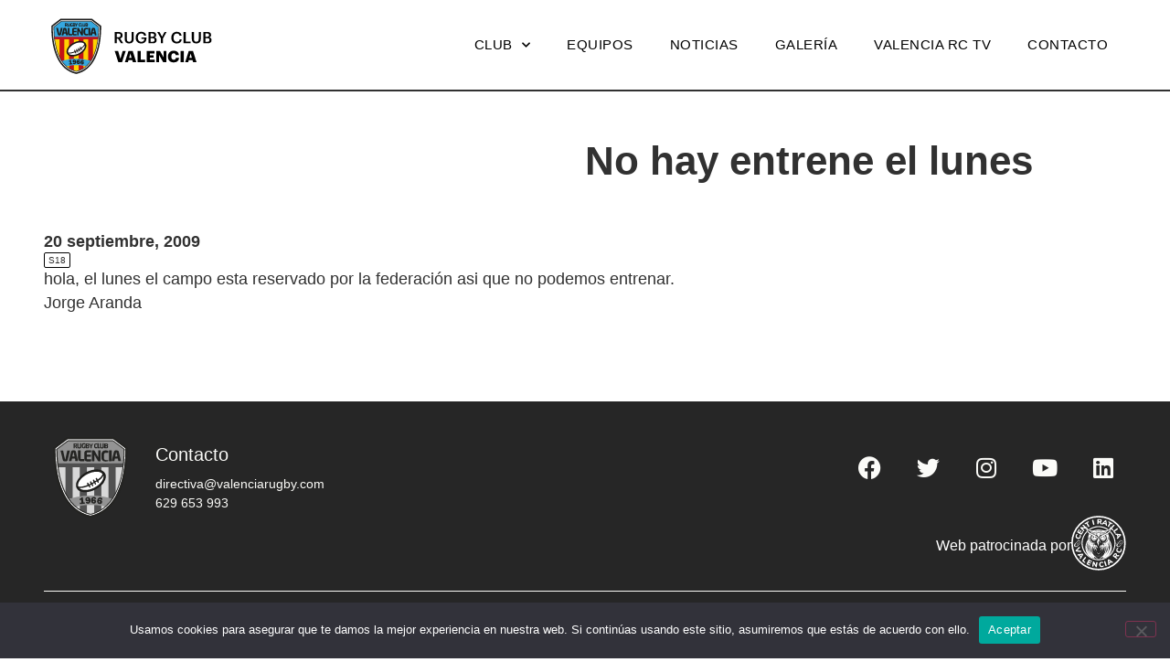

--- FILE ---
content_type: text/html; charset=UTF-8
request_url: https://www.valenciarugby.com/no-hay-entrene-el-lunes/
body_size: 42252
content:
<!doctype html>
<html lang="es">
<head>
	<meta charset="UTF-8">
	<meta name="viewport" content="width=device-width, initial-scale=1">
	<link rel="profile" href="https://gmpg.org/xfn/11">
	<title>No hay entrene el lunes &#8211; Valencia Rugby</title>
<meta name='robots' content='max-image-preview:large' />
<link rel='dns-prefetch' href='//www.valenciarugby.com' />
<link rel="alternate" type="application/rss+xml" title="Valencia Rugby &raquo; Feed" href="https://www.valenciarugby.com/feed/" />
<link rel="alternate" type="application/rss+xml" title="Valencia Rugby &raquo; Feed de los comentarios" href="https://www.valenciarugby.com/comments/feed/" />
<link rel="alternate" type="application/rss+xml" title="Valencia Rugby &raquo; Comentario No hay entrene el lunes del feed" href="https://www.valenciarugby.com/no-hay-entrene-el-lunes/feed/" />
<link rel="alternate" title="oEmbed (JSON)" type="application/json+oembed" href="https://www.valenciarugby.com/wp-json/oembed/1.0/embed?url=https%3A%2F%2Fwww.valenciarugby.com%2Fno-hay-entrene-el-lunes%2F" />
<link rel="alternate" title="oEmbed (XML)" type="text/xml+oembed" href="https://www.valenciarugby.com/wp-json/oembed/1.0/embed?url=https%3A%2F%2Fwww.valenciarugby.com%2Fno-hay-entrene-el-lunes%2F&#038;format=xml" />
<style id='wp-img-auto-sizes-contain-inline-css'>
img:is([sizes=auto i],[sizes^="auto," i]){contain-intrinsic-size:3000px 1500px}
/*# sourceURL=wp-img-auto-sizes-contain-inline-css */
</style>
<style id='wp-emoji-styles-inline-css'>

	img.wp-smiley, img.emoji {
		display: inline !important;
		border: none !important;
		box-shadow: none !important;
		height: 1em !important;
		width: 1em !important;
		margin: 0 0.07em !important;
		vertical-align: -0.1em !important;
		background: none !important;
		padding: 0 !important;
	}
/*# sourceURL=wp-emoji-styles-inline-css */
</style>
<link rel='stylesheet' id='wp-block-library-css' href='https://www.valenciarugby.com/wp-includes/css/dist/block-library/style.min.css?ver=6.9' media='all' />
<style id='global-styles-inline-css'>
:root{--wp--preset--aspect-ratio--square: 1;--wp--preset--aspect-ratio--4-3: 4/3;--wp--preset--aspect-ratio--3-4: 3/4;--wp--preset--aspect-ratio--3-2: 3/2;--wp--preset--aspect-ratio--2-3: 2/3;--wp--preset--aspect-ratio--16-9: 16/9;--wp--preset--aspect-ratio--9-16: 9/16;--wp--preset--color--black: #000000;--wp--preset--color--cyan-bluish-gray: #abb8c3;--wp--preset--color--white: #ffffff;--wp--preset--color--pale-pink: #f78da7;--wp--preset--color--vivid-red: #cf2e2e;--wp--preset--color--luminous-vivid-orange: #ff6900;--wp--preset--color--luminous-vivid-amber: #fcb900;--wp--preset--color--light-green-cyan: #7bdcb5;--wp--preset--color--vivid-green-cyan: #00d084;--wp--preset--color--pale-cyan-blue: #8ed1fc;--wp--preset--color--vivid-cyan-blue: #0693e3;--wp--preset--color--vivid-purple: #9b51e0;--wp--preset--gradient--vivid-cyan-blue-to-vivid-purple: linear-gradient(135deg,rgb(6,147,227) 0%,rgb(155,81,224) 100%);--wp--preset--gradient--light-green-cyan-to-vivid-green-cyan: linear-gradient(135deg,rgb(122,220,180) 0%,rgb(0,208,130) 100%);--wp--preset--gradient--luminous-vivid-amber-to-luminous-vivid-orange: linear-gradient(135deg,rgb(252,185,0) 0%,rgb(255,105,0) 100%);--wp--preset--gradient--luminous-vivid-orange-to-vivid-red: linear-gradient(135deg,rgb(255,105,0) 0%,rgb(207,46,46) 100%);--wp--preset--gradient--very-light-gray-to-cyan-bluish-gray: linear-gradient(135deg,rgb(238,238,238) 0%,rgb(169,184,195) 100%);--wp--preset--gradient--cool-to-warm-spectrum: linear-gradient(135deg,rgb(74,234,220) 0%,rgb(151,120,209) 20%,rgb(207,42,186) 40%,rgb(238,44,130) 60%,rgb(251,105,98) 80%,rgb(254,248,76) 100%);--wp--preset--gradient--blush-light-purple: linear-gradient(135deg,rgb(255,206,236) 0%,rgb(152,150,240) 100%);--wp--preset--gradient--blush-bordeaux: linear-gradient(135deg,rgb(254,205,165) 0%,rgb(254,45,45) 50%,rgb(107,0,62) 100%);--wp--preset--gradient--luminous-dusk: linear-gradient(135deg,rgb(255,203,112) 0%,rgb(199,81,192) 50%,rgb(65,88,208) 100%);--wp--preset--gradient--pale-ocean: linear-gradient(135deg,rgb(255,245,203) 0%,rgb(182,227,212) 50%,rgb(51,167,181) 100%);--wp--preset--gradient--electric-grass: linear-gradient(135deg,rgb(202,248,128) 0%,rgb(113,206,126) 100%);--wp--preset--gradient--midnight: linear-gradient(135deg,rgb(2,3,129) 0%,rgb(40,116,252) 100%);--wp--preset--font-size--small: 13px;--wp--preset--font-size--medium: 20px;--wp--preset--font-size--large: 36px;--wp--preset--font-size--x-large: 42px;--wp--preset--spacing--20: 0.44rem;--wp--preset--spacing--30: 0.67rem;--wp--preset--spacing--40: 1rem;--wp--preset--spacing--50: 1.5rem;--wp--preset--spacing--60: 2.25rem;--wp--preset--spacing--70: 3.38rem;--wp--preset--spacing--80: 5.06rem;--wp--preset--shadow--natural: 6px 6px 9px rgba(0, 0, 0, 0.2);--wp--preset--shadow--deep: 12px 12px 50px rgba(0, 0, 0, 0.4);--wp--preset--shadow--sharp: 6px 6px 0px rgba(0, 0, 0, 0.2);--wp--preset--shadow--outlined: 6px 6px 0px -3px rgb(255, 255, 255), 6px 6px rgb(0, 0, 0);--wp--preset--shadow--crisp: 6px 6px 0px rgb(0, 0, 0);}:root { --wp--style--global--content-size: 800px;--wp--style--global--wide-size: 1200px; }:where(body) { margin: 0; }.wp-site-blocks > .alignleft { float: left; margin-right: 2em; }.wp-site-blocks > .alignright { float: right; margin-left: 2em; }.wp-site-blocks > .aligncenter { justify-content: center; margin-left: auto; margin-right: auto; }:where(.wp-site-blocks) > * { margin-block-start: 24px; margin-block-end: 0; }:where(.wp-site-blocks) > :first-child { margin-block-start: 0; }:where(.wp-site-blocks) > :last-child { margin-block-end: 0; }:root { --wp--style--block-gap: 24px; }:root :where(.is-layout-flow) > :first-child{margin-block-start: 0;}:root :where(.is-layout-flow) > :last-child{margin-block-end: 0;}:root :where(.is-layout-flow) > *{margin-block-start: 24px;margin-block-end: 0;}:root :where(.is-layout-constrained) > :first-child{margin-block-start: 0;}:root :where(.is-layout-constrained) > :last-child{margin-block-end: 0;}:root :where(.is-layout-constrained) > *{margin-block-start: 24px;margin-block-end: 0;}:root :where(.is-layout-flex){gap: 24px;}:root :where(.is-layout-grid){gap: 24px;}.is-layout-flow > .alignleft{float: left;margin-inline-start: 0;margin-inline-end: 2em;}.is-layout-flow > .alignright{float: right;margin-inline-start: 2em;margin-inline-end: 0;}.is-layout-flow > .aligncenter{margin-left: auto !important;margin-right: auto !important;}.is-layout-constrained > .alignleft{float: left;margin-inline-start: 0;margin-inline-end: 2em;}.is-layout-constrained > .alignright{float: right;margin-inline-start: 2em;margin-inline-end: 0;}.is-layout-constrained > .aligncenter{margin-left: auto !important;margin-right: auto !important;}.is-layout-constrained > :where(:not(.alignleft):not(.alignright):not(.alignfull)){max-width: var(--wp--style--global--content-size);margin-left: auto !important;margin-right: auto !important;}.is-layout-constrained > .alignwide{max-width: var(--wp--style--global--wide-size);}body .is-layout-flex{display: flex;}.is-layout-flex{flex-wrap: wrap;align-items: center;}.is-layout-flex > :is(*, div){margin: 0;}body .is-layout-grid{display: grid;}.is-layout-grid > :is(*, div){margin: 0;}body{padding-top: 0px;padding-right: 0px;padding-bottom: 0px;padding-left: 0px;}a:where(:not(.wp-element-button)){text-decoration: underline;}:root :where(.wp-element-button, .wp-block-button__link){background-color: #32373c;border-width: 0;color: #fff;font-family: inherit;font-size: inherit;font-style: inherit;font-weight: inherit;letter-spacing: inherit;line-height: inherit;padding-top: calc(0.667em + 2px);padding-right: calc(1.333em + 2px);padding-bottom: calc(0.667em + 2px);padding-left: calc(1.333em + 2px);text-decoration: none;text-transform: inherit;}.has-black-color{color: var(--wp--preset--color--black) !important;}.has-cyan-bluish-gray-color{color: var(--wp--preset--color--cyan-bluish-gray) !important;}.has-white-color{color: var(--wp--preset--color--white) !important;}.has-pale-pink-color{color: var(--wp--preset--color--pale-pink) !important;}.has-vivid-red-color{color: var(--wp--preset--color--vivid-red) !important;}.has-luminous-vivid-orange-color{color: var(--wp--preset--color--luminous-vivid-orange) !important;}.has-luminous-vivid-amber-color{color: var(--wp--preset--color--luminous-vivid-amber) !important;}.has-light-green-cyan-color{color: var(--wp--preset--color--light-green-cyan) !important;}.has-vivid-green-cyan-color{color: var(--wp--preset--color--vivid-green-cyan) !important;}.has-pale-cyan-blue-color{color: var(--wp--preset--color--pale-cyan-blue) !important;}.has-vivid-cyan-blue-color{color: var(--wp--preset--color--vivid-cyan-blue) !important;}.has-vivid-purple-color{color: var(--wp--preset--color--vivid-purple) !important;}.has-black-background-color{background-color: var(--wp--preset--color--black) !important;}.has-cyan-bluish-gray-background-color{background-color: var(--wp--preset--color--cyan-bluish-gray) !important;}.has-white-background-color{background-color: var(--wp--preset--color--white) !important;}.has-pale-pink-background-color{background-color: var(--wp--preset--color--pale-pink) !important;}.has-vivid-red-background-color{background-color: var(--wp--preset--color--vivid-red) !important;}.has-luminous-vivid-orange-background-color{background-color: var(--wp--preset--color--luminous-vivid-orange) !important;}.has-luminous-vivid-amber-background-color{background-color: var(--wp--preset--color--luminous-vivid-amber) !important;}.has-light-green-cyan-background-color{background-color: var(--wp--preset--color--light-green-cyan) !important;}.has-vivid-green-cyan-background-color{background-color: var(--wp--preset--color--vivid-green-cyan) !important;}.has-pale-cyan-blue-background-color{background-color: var(--wp--preset--color--pale-cyan-blue) !important;}.has-vivid-cyan-blue-background-color{background-color: var(--wp--preset--color--vivid-cyan-blue) !important;}.has-vivid-purple-background-color{background-color: var(--wp--preset--color--vivid-purple) !important;}.has-black-border-color{border-color: var(--wp--preset--color--black) !important;}.has-cyan-bluish-gray-border-color{border-color: var(--wp--preset--color--cyan-bluish-gray) !important;}.has-white-border-color{border-color: var(--wp--preset--color--white) !important;}.has-pale-pink-border-color{border-color: var(--wp--preset--color--pale-pink) !important;}.has-vivid-red-border-color{border-color: var(--wp--preset--color--vivid-red) !important;}.has-luminous-vivid-orange-border-color{border-color: var(--wp--preset--color--luminous-vivid-orange) !important;}.has-luminous-vivid-amber-border-color{border-color: var(--wp--preset--color--luminous-vivid-amber) !important;}.has-light-green-cyan-border-color{border-color: var(--wp--preset--color--light-green-cyan) !important;}.has-vivid-green-cyan-border-color{border-color: var(--wp--preset--color--vivid-green-cyan) !important;}.has-pale-cyan-blue-border-color{border-color: var(--wp--preset--color--pale-cyan-blue) !important;}.has-vivid-cyan-blue-border-color{border-color: var(--wp--preset--color--vivid-cyan-blue) !important;}.has-vivid-purple-border-color{border-color: var(--wp--preset--color--vivid-purple) !important;}.has-vivid-cyan-blue-to-vivid-purple-gradient-background{background: var(--wp--preset--gradient--vivid-cyan-blue-to-vivid-purple) !important;}.has-light-green-cyan-to-vivid-green-cyan-gradient-background{background: var(--wp--preset--gradient--light-green-cyan-to-vivid-green-cyan) !important;}.has-luminous-vivid-amber-to-luminous-vivid-orange-gradient-background{background: var(--wp--preset--gradient--luminous-vivid-amber-to-luminous-vivid-orange) !important;}.has-luminous-vivid-orange-to-vivid-red-gradient-background{background: var(--wp--preset--gradient--luminous-vivid-orange-to-vivid-red) !important;}.has-very-light-gray-to-cyan-bluish-gray-gradient-background{background: var(--wp--preset--gradient--very-light-gray-to-cyan-bluish-gray) !important;}.has-cool-to-warm-spectrum-gradient-background{background: var(--wp--preset--gradient--cool-to-warm-spectrum) !important;}.has-blush-light-purple-gradient-background{background: var(--wp--preset--gradient--blush-light-purple) !important;}.has-blush-bordeaux-gradient-background{background: var(--wp--preset--gradient--blush-bordeaux) !important;}.has-luminous-dusk-gradient-background{background: var(--wp--preset--gradient--luminous-dusk) !important;}.has-pale-ocean-gradient-background{background: var(--wp--preset--gradient--pale-ocean) !important;}.has-electric-grass-gradient-background{background: var(--wp--preset--gradient--electric-grass) !important;}.has-midnight-gradient-background{background: var(--wp--preset--gradient--midnight) !important;}.has-small-font-size{font-size: var(--wp--preset--font-size--small) !important;}.has-medium-font-size{font-size: var(--wp--preset--font-size--medium) !important;}.has-large-font-size{font-size: var(--wp--preset--font-size--large) !important;}.has-x-large-font-size{font-size: var(--wp--preset--font-size--x-large) !important;}
:root :where(.wp-block-pullquote){font-size: 1.5em;line-height: 1.6;}
/*# sourceURL=global-styles-inline-css */
</style>
<link rel='stylesheet' id='contact-form-7-css' href='https://www.valenciarugby.com/wp-content/plugins/contact-form-7/includes/css/styles.css?ver=6.1.4' media='all' />
<link rel='stylesheet' id='cookie-notice-front-css' href='https://www.valenciarugby.com/wp-content/plugins/cookie-notice/css/front.min.css?ver=2.5.11' media='all' />
<link rel='stylesheet' id='hello-elementor-css' href='https://www.valenciarugby.com/wp-content/themes/hello-elementor/assets/css/reset.css?ver=3.4.5' media='all' />
<link rel='stylesheet' id='hello-elementor-theme-style-css' href='https://www.valenciarugby.com/wp-content/themes/hello-elementor/assets/css/theme.css?ver=3.4.5' media='all' />
<link rel='stylesheet' id='hello-elementor-header-footer-css' href='https://www.valenciarugby.com/wp-content/themes/hello-elementor/assets/css/header-footer.css?ver=3.4.5' media='all' />
<link rel='stylesheet' id='elementor-frontend-css' href='https://www.valenciarugby.com/wp-content/plugins/elementor/assets/css/frontend.min.css?ver=3.33.6' media='all' />
<link rel='stylesheet' id='elementor-post-5-css' href='https://www.valenciarugby.com/wp-content/uploads/elementor/css/post-5.css?ver=1768510142' media='all' />
<link rel='stylesheet' id='widget-image-css' href='https://www.valenciarugby.com/wp-content/plugins/elementor/assets/css/widget-image.min.css?ver=3.33.6' media='all' />
<link rel='stylesheet' id='widget-nav-menu-css' href='https://www.valenciarugby.com/wp-content/plugins/elementor-pro/assets/css/widget-nav-menu.min.css?ver=3.33.0' media='all' />
<link rel='stylesheet' id='e-sticky-css' href='https://www.valenciarugby.com/wp-content/plugins/elementor-pro/assets/css/modules/sticky.min.css?ver=3.33.0' media='all' />
<link rel='stylesheet' id='widget-heading-css' href='https://www.valenciarugby.com/wp-content/plugins/elementor/assets/css/widget-heading.min.css?ver=3.33.6' media='all' />
<link rel='stylesheet' id='widget-social-icons-css' href='https://www.valenciarugby.com/wp-content/plugins/elementor/assets/css/widget-social-icons.min.css?ver=3.33.6' media='all' />
<link rel='stylesheet' id='e-apple-webkit-css' href='https://www.valenciarugby.com/wp-content/plugins/elementor/assets/css/conditionals/apple-webkit.min.css?ver=3.33.6' media='all' />
<link rel='stylesheet' id='widget-divider-css' href='https://www.valenciarugby.com/wp-content/plugins/elementor/assets/css/widget-divider.min.css?ver=3.33.6' media='all' />
<link rel='stylesheet' id='widget-post-info-css' href='https://www.valenciarugby.com/wp-content/plugins/elementor-pro/assets/css/widget-post-info.min.css?ver=3.33.0' media='all' />
<link rel='stylesheet' id='widget-icon-list-css' href='https://www.valenciarugby.com/wp-content/plugins/elementor/assets/css/widget-icon-list.min.css?ver=3.33.6' media='all' />
<link rel='stylesheet' id='elementor-icons-shared-0-css' href='https://www.valenciarugby.com/wp-content/plugins/elementor/assets/lib/font-awesome/css/fontawesome.min.css?ver=5.15.3' media='all' />
<link rel='stylesheet' id='elementor-icons-fa-regular-css' href='https://www.valenciarugby.com/wp-content/plugins/elementor/assets/lib/font-awesome/css/regular.min.css?ver=5.15.3' media='all' />
<link rel='stylesheet' id='elementor-icons-fa-solid-css' href='https://www.valenciarugby.com/wp-content/plugins/elementor/assets/lib/font-awesome/css/solid.min.css?ver=5.15.3' media='all' />
<link rel='stylesheet' id='elementor-icons-css' href='https://www.valenciarugby.com/wp-content/plugins/elementor/assets/lib/eicons/css/elementor-icons.min.css?ver=5.44.0' media='all' />
<link rel='stylesheet' id='elementor-post-16-css' href='https://www.valenciarugby.com/wp-content/uploads/elementor/css/post-16.css?ver=1768510142' media='all' />
<link rel='stylesheet' id='elementor-post-205-css' href='https://www.valenciarugby.com/wp-content/uploads/elementor/css/post-205.css?ver=1768510142' media='all' />
<link rel='stylesheet' id='elementor-post-174-css' href='https://www.valenciarugby.com/wp-content/uploads/elementor/css/post-174.css?ver=1768510172' media='all' />
<link rel='stylesheet' id='hello-elementor-child-style-css' href='https://www.valenciarugby.com/wp-content/themes/hello-elementor-child/style.css?ver=2.0.0' media='all' />
<link rel='stylesheet' id='elementor-gf-local-lexend-css' href='http://www.valenciarugby.com/wp-content/uploads/elementor/google-fonts/css/lexend.css?ver=1746942095' media='all' />
<link rel='stylesheet' id='elementor-gf-local-robotoslab-css' href='http://www.valenciarugby.com/wp-content/uploads/elementor/google-fonts/css/robotoslab.css?ver=1746942098' media='all' />
<link rel='stylesheet' id='elementor-gf-local-roboto-css' href='http://www.valenciarugby.com/wp-content/uploads/elementor/google-fonts/css/roboto.css?ver=1746942130' media='all' />
<link rel='stylesheet' id='elementor-gf-local-lora-css' href='http://www.valenciarugby.com/wp-content/uploads/elementor/google-fonts/css/lora.css?ver=1746942132' media='all' />
<link rel='stylesheet' id='elementor-icons-fa-brands-css' href='https://www.valenciarugby.com/wp-content/plugins/elementor/assets/lib/font-awesome/css/brands.min.css?ver=5.15.3' media='all' />
<script id="cookie-notice-front-js-before">
var cnArgs = {"ajaxUrl":"https:\/\/www.valenciarugby.com\/wp-admin\/admin-ajax.php","nonce":"ff52949dbb","hideEffect":"fade","position":"bottom","onScroll":false,"onScrollOffset":100,"onClick":false,"cookieName":"cookie_notice_accepted","cookieTime":2592000,"cookieTimeRejected":2592000,"globalCookie":false,"redirection":false,"cache":false,"revokeCookies":false,"revokeCookiesOpt":"automatic"};

//# sourceURL=cookie-notice-front-js-before
</script>
<script src="https://www.valenciarugby.com/wp-content/plugins/cookie-notice/js/front.min.js?ver=2.5.11" id="cookie-notice-front-js"></script>
<script src="https://www.valenciarugby.com/wp-includes/js/jquery/jquery.min.js?ver=3.7.1" id="jquery-core-js"></script>
<script src="https://www.valenciarugby.com/wp-includes/js/jquery/jquery-migrate.min.js?ver=3.4.1" id="jquery-migrate-js"></script>
<link rel="https://api.w.org/" href="https://www.valenciarugby.com/wp-json/" /><link rel="alternate" title="JSON" type="application/json" href="https://www.valenciarugby.com/wp-json/wp/v2/posts/9170" /><link rel="EditURI" type="application/rsd+xml" title="RSD" href="https://www.valenciarugby.com/xmlrpc.php?rsd" />
<meta name="generator" content="WordPress 6.9" />
<link rel="canonical" href="https://www.valenciarugby.com/no-hay-entrene-el-lunes/" />
<link rel='shortlink' href='https://www.valenciarugby.com/?p=9170' />
<meta name="generator" content="Elementor 3.33.6; features: additional_custom_breakpoints; settings: css_print_method-external, google_font-enabled, font_display-swap">
			<style>
				.e-con.e-parent:nth-of-type(n+4):not(.e-lazyloaded):not(.e-no-lazyload),
				.e-con.e-parent:nth-of-type(n+4):not(.e-lazyloaded):not(.e-no-lazyload) * {
					background-image: none !important;
				}
				@media screen and (max-height: 1024px) {
					.e-con.e-parent:nth-of-type(n+3):not(.e-lazyloaded):not(.e-no-lazyload),
					.e-con.e-parent:nth-of-type(n+3):not(.e-lazyloaded):not(.e-no-lazyload) * {
						background-image: none !important;
					}
				}
				@media screen and (max-height: 640px) {
					.e-con.e-parent:nth-of-type(n+2):not(.e-lazyloaded):not(.e-no-lazyload),
					.e-con.e-parent:nth-of-type(n+2):not(.e-lazyloaded):not(.e-no-lazyload) * {
						background-image: none !important;
					}
				}
			</style>
			<link rel="icon" href="https://www.valenciarugby.com/wp-content/uploads/2023/05/favicon-150x150.png" sizes="32x32" />
<link rel="icon" href="https://www.valenciarugby.com/wp-content/uploads/2023/05/favicon-300x300.png" sizes="192x192" />
<link rel="apple-touch-icon" href="https://www.valenciarugby.com/wp-content/uploads/2023/05/favicon-300x300.png" />
<meta name="msapplication-TileImage" content="https://www.valenciarugby.com/wp-content/uploads/2023/05/favicon-300x300.png" />
</head>
<body class="wp-singular post-template-default single single-post postid-9170 single-format-standard wp-custom-logo wp-embed-responsive wp-theme-hello-elementor wp-child-theme-hello-elementor-child cookies-not-set hello-elementor-default elementor-default elementor-kit-5 elementor-page-174">


<a class="skip-link screen-reader-text" href="#content">Ir al contenido</a>

		<header data-elementor-type="header" data-elementor-id="16" class="elementor elementor-16 elementor-location-header" data-elementor-post-type="elementor_library">
			<div class="elementor-element elementor-element-4ac806d e-flex e-con-boxed e-con e-parent" data-id="4ac806d" data-element_type="container" data-settings="{&quot;background_background&quot;:&quot;classic&quot;,&quot;sticky&quot;:&quot;top&quot;,&quot;sticky_on&quot;:[&quot;desktop&quot;,&quot;tablet&quot;,&quot;mobile&quot;],&quot;sticky_offset&quot;:0,&quot;sticky_effects_offset&quot;:0,&quot;sticky_anchor_link_offset&quot;:0}">
					<div class="e-con-inner">
				<div class="elementor-element elementor-element-53fe0fb elementor-widget elementor-widget-theme-site-logo elementor-widget-image" data-id="53fe0fb" data-element_type="widget" data-widget_type="theme-site-logo.default">
				<div class="elementor-widget-container">
											<a href="https://www.valenciarugby.com">
			<img src="https://www.valenciarugby.com/wp-content/uploads/2023/05/valenciarugby-logo.svg" class="attachment-full size-full wp-image-28" alt="logotipo del Valencia Rugby Club" />				</a>
											</div>
				</div>
				<div class="elementor-element elementor-element-82e33d6 elementor-nav-menu__align-end elementor-nav-menu--stretch elementor-nav-menu--dropdown-tablet elementor-nav-menu__text-align-aside elementor-nav-menu--toggle elementor-nav-menu--burger elementor-widget elementor-widget-nav-menu" data-id="82e33d6" data-element_type="widget" data-settings="{&quot;submenu_icon&quot;:{&quot;value&quot;:&quot;&lt;i class=\&quot;fas fa-chevron-down\&quot; aria-hidden=\&quot;true\&quot;&gt;&lt;\/i&gt;&quot;,&quot;library&quot;:&quot;fa-solid&quot;},&quot;full_width&quot;:&quot;stretch&quot;,&quot;layout&quot;:&quot;horizontal&quot;,&quot;toggle&quot;:&quot;burger&quot;}" data-widget_type="nav-menu.default">
				<div class="elementor-widget-container">
								<nav aria-label="Menú" class="elementor-nav-menu--main elementor-nav-menu__container elementor-nav-menu--layout-horizontal e--pointer-none">
				<ul id="menu-1-82e33d6" class="elementor-nav-menu"><li class="menu-item menu-item-type-custom menu-item-object-custom menu-item-has-children menu-item-31"><a href="#" class="elementor-item elementor-item-anchor">Club</a>
<ul class="sub-menu elementor-nav-menu--dropdown">
	<li class="menu-item menu-item-type-post_type menu-item-object-page menu-item-17373"><a href="https://www.valenciarugby.com/material-temporada-2024-2025/" class="elementor-sub-item">Material temporada 2025/2026</a></li>
	<li class="menu-item menu-item-type-post_type menu-item-object-page menu-item-17709"><a href="https://www.valenciarugby.com/inscripciones-valencia-rc-2025-2026/" class="elementor-sub-item">Inscripciones Valencia RC 2025-2026</a></li>
	<li class="menu-item menu-item-type-post_type menu-item-object-page menu-item-17204"><a href="https://www.valenciarugby.com/mision-y-objetivo/" class="elementor-sub-item">Misión y objetivo</a></li>
	<li class="menu-item menu-item-type-post_type menu-item-object-page menu-item-17689"><a href="https://www.valenciarugby.com/organigrama/" class="elementor-sub-item">Organigrama</a></li>
	<li class="menu-item menu-item-type-post_type menu-item-object-page menu-item-17329"><a href="https://www.valenciarugby.com/codigo-de-conducta/" class="elementor-sub-item">Código de conducta</a></li>
	<li class="menu-item menu-item-type-post_type menu-item-object-page menu-item-17206"><a href="https://www.valenciarugby.com/historia/" class="elementor-sub-item">Historia y palmarés</a></li>
	<li class="menu-item menu-item-type-post_type menu-item-object-page menu-item-17205"><a href="https://www.valenciarugby.com/cent-i-ratlla/" class="elementor-sub-item">Cent i ratlla</a></li>
	<li class="menu-item menu-item-type-post_type menu-item-object-page menu-item-17962"><a href="https://www.valenciarugby.com/jugadores-internacionales/" class="elementor-sub-item">Jugadores internacionales</a></li>
	<li class="menu-item menu-item-type-post_type menu-item-object-page menu-item-17690"><a href="https://www.valenciarugby.com/socios/" class="elementor-sub-item">Socios</a></li>
	<li class="menu-item menu-item-type-post_type menu-item-object-page menu-item-17717"><a href="https://www.valenciarugby.com/patrocinadores/" class="elementor-sub-item">Patrocinadores</a></li>
	<li class="menu-item menu-item-type-custom menu-item-object-custom menu-item-45"><a target="_blank" href="http://www.valenciarugby.com/wp-content/uploads/2025/05/RCV_2025.pdf" class="elementor-sub-item">Transparencia Rugby Club Valencia</a></li>
	<li class="menu-item menu-item-type-custom menu-item-object-custom menu-item-18444"><a target="_blank" href="http://www.valenciarugby.com/wp-content/uploads/2025/09/Turia_19_9_2025.pdf" class="elementor-sub-item">Transparencia Asociación Rugby Túria</a></li>
	<li class="menu-item menu-item-type-custom menu-item-object-custom menu-item-46"><a target="_blank" href="http://www.valenciarugby.com/wp-content/uploads/2024/07/Protocolo-ante-lesiones-RC-2024-2025.pdf" class="elementor-sub-item">Protocolo de lesiones</a></li>
</ul>
</li>
<li class="menu-item menu-item-type-post_type menu-item-object-page menu-item-17207"><a href="https://www.valenciarugby.com/equipos/" class="elementor-item">Equipos</a></li>
<li class="menu-item menu-item-type-post_type menu-item-object-page menu-item-18685"><a href="https://www.valenciarugby.com/noticiasrcv/" class="elementor-item">Noticias</a></li>
<li class="menu-item menu-item-type-custom menu-item-object-custom menu-item-34"><a target="_blank" href="https://www.facebook.com/Grupo-Fotogr%C3%A1fico-Rugby-Club-Valencia-807377539440296/" class="elementor-item">Galería</a></li>
<li class="menu-item menu-item-type-custom menu-item-object-custom menu-item-35"><a target="_blank" href="https://www.youtube.com/channel/UCLVtJf_Z2Hup3gPO3zYyQ_w" class="elementor-item">Valencia RC TV</a></li>
<li class="menu-item menu-item-type-post_type menu-item-object-page menu-item-17590"><a href="https://www.valenciarugby.com/contacto/" class="elementor-item">Contacto</a></li>
</ul>			</nav>
					<div class="elementor-menu-toggle" role="button" tabindex="0" aria-label="Alternar menú" aria-expanded="false">
			<i aria-hidden="true" role="presentation" class="elementor-menu-toggle__icon--open eicon-menu-bar"></i><i aria-hidden="true" role="presentation" class="elementor-menu-toggle__icon--close eicon-close"></i>		</div>
					<nav class="elementor-nav-menu--dropdown elementor-nav-menu__container" aria-hidden="true">
				<ul id="menu-2-82e33d6" class="elementor-nav-menu"><li class="menu-item menu-item-type-custom menu-item-object-custom menu-item-has-children menu-item-31"><a href="#" class="elementor-item elementor-item-anchor" tabindex="-1">Club</a>
<ul class="sub-menu elementor-nav-menu--dropdown">
	<li class="menu-item menu-item-type-post_type menu-item-object-page menu-item-17373"><a href="https://www.valenciarugby.com/material-temporada-2024-2025/" class="elementor-sub-item" tabindex="-1">Material temporada 2025/2026</a></li>
	<li class="menu-item menu-item-type-post_type menu-item-object-page menu-item-17709"><a href="https://www.valenciarugby.com/inscripciones-valencia-rc-2025-2026/" class="elementor-sub-item" tabindex="-1">Inscripciones Valencia RC 2025-2026</a></li>
	<li class="menu-item menu-item-type-post_type menu-item-object-page menu-item-17204"><a href="https://www.valenciarugby.com/mision-y-objetivo/" class="elementor-sub-item" tabindex="-1">Misión y objetivo</a></li>
	<li class="menu-item menu-item-type-post_type menu-item-object-page menu-item-17689"><a href="https://www.valenciarugby.com/organigrama/" class="elementor-sub-item" tabindex="-1">Organigrama</a></li>
	<li class="menu-item menu-item-type-post_type menu-item-object-page menu-item-17329"><a href="https://www.valenciarugby.com/codigo-de-conducta/" class="elementor-sub-item" tabindex="-1">Código de conducta</a></li>
	<li class="menu-item menu-item-type-post_type menu-item-object-page menu-item-17206"><a href="https://www.valenciarugby.com/historia/" class="elementor-sub-item" tabindex="-1">Historia y palmarés</a></li>
	<li class="menu-item menu-item-type-post_type menu-item-object-page menu-item-17205"><a href="https://www.valenciarugby.com/cent-i-ratlla/" class="elementor-sub-item" tabindex="-1">Cent i ratlla</a></li>
	<li class="menu-item menu-item-type-post_type menu-item-object-page menu-item-17962"><a href="https://www.valenciarugby.com/jugadores-internacionales/" class="elementor-sub-item" tabindex="-1">Jugadores internacionales</a></li>
	<li class="menu-item menu-item-type-post_type menu-item-object-page menu-item-17690"><a href="https://www.valenciarugby.com/socios/" class="elementor-sub-item" tabindex="-1">Socios</a></li>
	<li class="menu-item menu-item-type-post_type menu-item-object-page menu-item-17717"><a href="https://www.valenciarugby.com/patrocinadores/" class="elementor-sub-item" tabindex="-1">Patrocinadores</a></li>
	<li class="menu-item menu-item-type-custom menu-item-object-custom menu-item-45"><a target="_blank" href="http://www.valenciarugby.com/wp-content/uploads/2025/05/RCV_2025.pdf" class="elementor-sub-item" tabindex="-1">Transparencia Rugby Club Valencia</a></li>
	<li class="menu-item menu-item-type-custom menu-item-object-custom menu-item-18444"><a target="_blank" href="http://www.valenciarugby.com/wp-content/uploads/2025/09/Turia_19_9_2025.pdf" class="elementor-sub-item" tabindex="-1">Transparencia Asociación Rugby Túria</a></li>
	<li class="menu-item menu-item-type-custom menu-item-object-custom menu-item-46"><a target="_blank" href="http://www.valenciarugby.com/wp-content/uploads/2024/07/Protocolo-ante-lesiones-RC-2024-2025.pdf" class="elementor-sub-item" tabindex="-1">Protocolo de lesiones</a></li>
</ul>
</li>
<li class="menu-item menu-item-type-post_type menu-item-object-page menu-item-17207"><a href="https://www.valenciarugby.com/equipos/" class="elementor-item" tabindex="-1">Equipos</a></li>
<li class="menu-item menu-item-type-post_type menu-item-object-page menu-item-18685"><a href="https://www.valenciarugby.com/noticiasrcv/" class="elementor-item" tabindex="-1">Noticias</a></li>
<li class="menu-item menu-item-type-custom menu-item-object-custom menu-item-34"><a target="_blank" href="https://www.facebook.com/Grupo-Fotogr%C3%A1fico-Rugby-Club-Valencia-807377539440296/" class="elementor-item" tabindex="-1">Galería</a></li>
<li class="menu-item menu-item-type-custom menu-item-object-custom menu-item-35"><a target="_blank" href="https://www.youtube.com/channel/UCLVtJf_Z2Hup3gPO3zYyQ_w" class="elementor-item" tabindex="-1">Valencia RC TV</a></li>
<li class="menu-item menu-item-type-post_type menu-item-object-page menu-item-17590"><a href="https://www.valenciarugby.com/contacto/" class="elementor-item" tabindex="-1">Contacto</a></li>
</ul>			</nav>
						</div>
				</div>
					</div>
				</div>
				</header>
				<div data-elementor-type="single-post" data-elementor-id="174" class="elementor elementor-174 elementor-location-single post-9170 post type-post status-publish format-standard hentry category-s18" data-elementor-post-type="elementor_library">
			<div class="elementor-element elementor-element-1fcc866 e-flex e-con-boxed e-con e-parent" data-id="1fcc866" data-element_type="container">
					<div class="e-con-inner">
		<div class="elementor-element elementor-element-8b4614a e-con-full e-flex e-con e-child" data-id="8b4614a" data-element_type="container">
				</div>
		<div class="elementor-element elementor-element-5a5d69c e-con-full e-flex e-con e-child" data-id="5a5d69c" data-element_type="container">
				<div class="elementor-element elementor-element-3f08c98 elementor-widget elementor-widget-theme-post-title elementor-page-title elementor-widget-heading" data-id="3f08c98" data-element_type="widget" data-widget_type="theme-post-title.default">
				<div class="elementor-widget-container">
					<h1 class="elementor-heading-title elementor-size-default">No hay entrene el lunes</h1>				</div>
				</div>
				</div>
					</div>
				</div>
		<div class="elementor-element elementor-element-3dd4b23 e-flex e-con-boxed e-con e-parent" data-id="3dd4b23" data-element_type="container">
					<div class="e-con-inner">
		<div class="elementor-element elementor-element-006e9da e-con-full e-flex e-con e-child" data-id="006e9da" data-element_type="container">
				<div class="elementor-element elementor-element-5eccc1c elementor-widget elementor-widget-post-info" data-id="5eccc1c" data-element_type="widget" data-widget_type="post-info.default">
				<div class="elementor-widget-container">
							<ul class="elementor-inline-items elementor-icon-list-items elementor-post-info">
								<li class="elementor-icon-list-item elementor-repeater-item-ad01ec5 elementor-inline-item" itemprop="datePublished">
													<span class="elementor-icon-list-text elementor-post-info__item elementor-post-info__item--type-date">
										<time>20 septiembre, 2009</time>					</span>
								</li>
				</ul>
						</div>
				</div>
				<div class="elementor-element elementor-element-3cf6126 elementor-widget elementor-widget-post-info" data-id="3cf6126" data-element_type="widget" data-widget_type="post-info.default">
				<div class="elementor-widget-container">
							<ul class="elementor-inline-items elementor-icon-list-items elementor-post-info">
								<li class="elementor-icon-list-item elementor-repeater-item-ff5b5e3 elementor-inline-item">
													<span class="elementor-icon-list-text elementor-post-info__item elementor-post-info__item--type-custom">
										<a href="https://www.valenciarugby.com/category/s18/" rel="tag">S18</a>					</span>
								</li>
				</ul>
						</div>
				</div>
				<div class="elementor-element elementor-element-b95eaae elementor-widget elementor-widget-theme-post-content" data-id="b95eaae" data-element_type="widget" data-widget_type="theme-post-content.default">
				<div class="elementor-widget-container">
					<p>hola, el lunes el campo esta reservado por la federación asi que no podemos entrenar.<br />
Jorge Aranda</p>
				</div>
				</div>
				</div>
					</div>
				</div>
				</div>
				<footer data-elementor-type="footer" data-elementor-id="205" class="elementor elementor-205 elementor-location-footer" data-elementor-post-type="elementor_library">
			<div class="elementor-element elementor-element-882504e e-con-full e-flex e-con e-parent" data-id="882504e" data-element_type="container" data-settings="{&quot;background_background&quot;:&quot;classic&quot;}">
		<div class="elementor-element elementor-element-81b8daf e-flex e-con-boxed e-con e-parent" data-id="81b8daf" data-element_type="container">
					<div class="e-con-inner">
		<div class="elementor-element elementor-element-ecb640b e-con-full e-flex e-con e-parent" data-id="ecb640b" data-element_type="container">
		<div class="elementor-element elementor-element-8c1e54c e-con-full e-flex e-con e-parent" data-id="8c1e54c" data-element_type="container">
		<div class="elementor-element elementor-element-b2796ca e-con-full e-flex e-con e-parent" data-id="b2796ca" data-element_type="container">
				<div class="elementor-element elementor-element-eda6ff3 elementor-widget elementor-widget-image" data-id="eda6ff3" data-element_type="widget" data-widget_type="image.default">
				<div class="elementor-widget-container">
															<img width="1" height="1" src="https://www.valenciarugby.com/wp-content/uploads/2023/05/valenciarugby-escudoBN.svg" class="attachment-large size-large wp-image-213" alt="" />															</div>
				</div>
				</div>
		<div class="elementor-element elementor-element-09cf570 e-con-full e-flex e-con e-parent" data-id="09cf570" data-element_type="container">
				<div class="elementor-element elementor-element-a3e7130 elementor-widget elementor-widget-heading" data-id="a3e7130" data-element_type="widget" data-widget_type="heading.default">
				<div class="elementor-widget-container">
					<div class="elementor-heading-title elementor-size-default">Contacto</div>				</div>
				</div>
				<div class="elementor-element elementor-element-78a9c9a elementor-widget elementor-widget-heading" data-id="78a9c9a" data-element_type="widget" data-widget_type="heading.default">
				<div class="elementor-widget-container">
					<div class="elementor-heading-title elementor-size-default">directiva@valenciarugby.com</br>
629 653 993</div>				</div>
				</div>
				</div>
				</div>
		<div class="elementor-element elementor-element-c6fde6d e-con-full e-flex e-con e-parent" data-id="c6fde6d" data-element_type="container">
				<div class="elementor-element elementor-element-8d75242 e-grid-align-right e-grid-align-mobile-left elementor-shape-rounded elementor-grid-0 elementor-widget elementor-widget-social-icons" data-id="8d75242" data-element_type="widget" data-widget_type="social-icons.default">
				<div class="elementor-widget-container">
							<div class="elementor-social-icons-wrapper elementor-grid" role="list">
							<span class="elementor-grid-item" role="listitem">
					<a class="elementor-icon elementor-social-icon elementor-social-icon-facebook elementor-repeater-item-fe8d8c5" href="https://www.facebook.com/RugbyClubValencia" target="_blank">
						<span class="elementor-screen-only">Facebook</span>
						<i aria-hidden="true" class="fab fa-facebook"></i>					</a>
				</span>
							<span class="elementor-grid-item" role="listitem">
					<a class="elementor-icon elementor-social-icon elementor-social-icon-twitter elementor-repeater-item-85cc8fe" href="https://twitter.com/valenciarugby" target="_blank">
						<span class="elementor-screen-only">Twitter</span>
						<i aria-hidden="true" class="fab fa-twitter"></i>					</a>
				</span>
							<span class="elementor-grid-item" role="listitem">
					<a class="elementor-icon elementor-social-icon elementor-social-icon-instagram elementor-repeater-item-ccb6868" href="https://www.instagram.com/rugbyclubvalencia/" target="_blank">
						<span class="elementor-screen-only">Instagram</span>
						<i aria-hidden="true" class="fab fa-instagram"></i>					</a>
				</span>
							<span class="elementor-grid-item" role="listitem">
					<a class="elementor-icon elementor-social-icon elementor-social-icon-youtube elementor-repeater-item-8e0dd3e" href="https://www.youtube.com/channel/UCLVtJf_Z2Hup3gPO3zYyQ_w" target="_blank">
						<span class="elementor-screen-only">Youtube</span>
						<i aria-hidden="true" class="fab fa-youtube"></i>					</a>
				</span>
							<span class="elementor-grid-item" role="listitem">
					<a class="elementor-icon elementor-social-icon elementor-social-icon-linkedin elementor-repeater-item-f022ae8" href="https://www.linkedin.com/in/rugby-club-valencia-155292113" target="_blank">
						<span class="elementor-screen-only">Linkedin</span>
						<i aria-hidden="true" class="fab fa-linkedin"></i>					</a>
				</span>
					</div>
						</div>
				</div>
				</div>
				</div>
		<div class="elementor-element elementor-element-4053289 e-flex e-con-boxed e-con e-parent" data-id="4053289" data-element_type="container">
					<div class="e-con-inner">
				<div class="elementor-element elementor-element-6efeb23 elementor-widget elementor-widget-text-editor" data-id="6efeb23" data-element_type="widget" data-widget_type="text-editor.default">
				<div class="elementor-widget-container">
									<p><a href="https://www.valenciarugby.com/cent-i-ratlla/"><span style="color: #ffffff;">Web patrocinada por</span></a></p>								</div>
				</div>
				<div class="elementor-element elementor-element-1b2c2f1 elementor-view-default elementor-widget elementor-widget-icon" data-id="1b2c2f1" data-element_type="widget" data-widget_type="icon.default">
				<div class="elementor-widget-container">
							<div class="elementor-icon-wrapper">
			<a class="elementor-icon" href="https://www.valenciarugby.com/cent-i-ratlla/">
			<svg xmlns="http://www.w3.org/2000/svg" width="150" height="150" viewBox="0 0 150 150" fill="none"><g clip-path="url(#clip0_295_1406)"><path d="M50.0432 38.6908L50.6494 38.8995L52.2295 37.8659C56.94 34.7852 62.3661 32.7778 68.607 31.8039C70.2766 31.5455 71.002 31.5057 74.6293 31.5057C78.3162 31.5057 78.9523 31.5356 80.6516 31.8039C86.9224 32.8076 92.4478 34.8846 97.3272 38.0647C98.4701 38.81 98.6788 38.8995 99.0663 38.8299C99.5235 38.7405 101.6 37.7367 101.591 37.5976C101.591 37.4684 99.4142 35.9777 97.8937 35.0535C91.931 31.4362 85.3124 29.3095 78.1075 28.6933C76.6566 28.5642 73.1386 28.5443 71.7573 28.6437C65.2878 29.1306 59.2257 30.83 53.7003 33.702C51.3749 34.9144 47.9066 37.1902 47.8867 37.5181C47.8867 37.6771 49.2383 38.4224 50.0532 38.7007L50.0432 38.6908Z" fill="white"></path><path d="M90.9965 49.4733C87.1307 50.8746 84.9046 51.7988 84.6164 52.1168C84.3481 52.405 84.2786 52.405 85.4214 52.1565C86.5444 51.918 96.9989 47.3069 96.9989 47.0584C96.9989 46.9392 96.8101 47.0187 95.3592 47.7143C94.5642 48.092 92.6064 48.887 90.9965 49.4733Z" fill="white"></path><path d="M58.4007 49.8807C59.6628 50.3975 61.382 51.113 62.2268 51.4608C63.7373 52.0968 64.9497 52.4347 64.9497 52.2161C64.9497 52.1565 64.5522 51.908 64.0652 51.6596C63.2901 51.272 61.9982 50.7652 56.8603 48.867C56.1945 48.6186 54.9225 48.0919 54.0479 47.7043C53.1734 47.3068 52.5175 47.0484 52.5871 47.118C52.8753 47.3963 56.2541 48.9962 58.4106 49.8807H58.4007Z" fill="white"></path><path d="M49.7068 49.8113C51.7341 51.1529 55.4906 52.7727 57.7862 53.2895C58.2036 53.3789 58.5713 53.4982 58.6011 53.5578C58.6309 53.6075 58.4322 53.8361 58.144 54.0646C57.498 54.5715 56.5341 55.8534 56.0173 56.8671C54.3279 60.2161 55.1527 64.4496 57.9651 66.8844C58.7701 67.58 60.3999 68.4049 61.3638 68.6036C62.8644 68.9117 64.9713 68.5341 65.8557 67.7987L66.1837 67.5303L65.8557 67.6098C65.6768 67.6595 64.9713 67.7291 64.2856 67.7688C61.9999 67.908 60.0521 67.1626 58.5216 65.5825C57.6272 64.6682 56.8024 63.2273 56.6434 62.313C56.5838 61.995 56.6633 62.1142 56.8918 62.6906C58.5117 66.785 63.1228 68.4049 67.2271 66.3378C68.3501 65.7713 69.9203 64.1714 70.447 63.0484C70.9339 62.0149 71.2122 61.0012 71.2221 60.2857V59.759L71.9377 60.5242C72.3252 60.9416 72.8519 61.5975 73.1103 61.9652L73.5774 62.6409L72.8519 64.3105C72.0172 66.2484 70.5762 70.0645 70.1687 71.4061L69.8905 72.3303L70.3675 73.0359C71.4905 74.7154 73.1799 78.5712 74.2333 81.8904C74.4022 82.4072 74.5712 82.8345 74.6109 82.8345C74.6507 82.8345 74.9985 81.8507 75.3861 80.6383C76.5488 77.0209 78.0395 73.821 79.0432 72.8272L79.4904 72.38L79.073 71.0284C78.5264 69.2595 77.314 65.9999 76.519 64.1415L75.883 62.6608L76.1215 62.2236C76.2506 61.985 76.7475 61.359 77.2146 60.8422L78.0792 59.8981L78.2382 60.7528C78.8345 64.0024 81.1699 66.4074 84.3301 67.0533C85.5226 67.2918 86.0791 67.3117 87.1226 67.1129C89.5275 66.6657 91.6642 64.867 92.5089 62.5714C92.7076 62.0248 92.807 61.8658 92.7573 62.154C92.7176 62.4024 92.4691 63.0583 92.2008 63.595C91.2269 65.5825 89.0803 67.2421 86.9537 67.6595C86.1686 67.8086 84.3897 67.7688 83.4556 67.58C83.0879 67.5005 83.0978 67.5303 83.6444 67.898C84.509 68.4943 85.6518 68.7527 86.9537 68.6632C90.0542 68.4545 92.6878 66.3477 93.8306 63.1776C94.1387 62.3329 94.1784 62.0248 94.1685 60.5838C94.1685 59.1627 94.1188 58.8049 93.8107 57.8708C93.3834 56.5789 92.4294 55.0982 91.4257 54.1839L90.7002 53.528L91.2567 53.3889C92.4194 53.1007 95.0828 52.1764 96.3151 51.6199C101.403 49.3342 104.762 45.9455 107.107 40.7281C109.045 36.4052 109.095 33.3046 107.267 29.4984C106.561 28.0276 106.163 27.481 106.541 28.4848C107.187 30.2239 106.64 32.6487 105.09 34.9244C104.464 35.8387 102.755 37.4983 101.821 38.0946C99.0976 39.8337 95.9573 40.7281 92.5983 40.7281C90.5412 40.7281 89.6269 40.579 86.1884 39.7045C81.6966 38.5617 77.9003 38.1145 73.637 38.2437C69.7811 38.353 67.1178 38.7406 62.9638 39.7741C59.2471 40.6983 57.5378 40.907 55.272 40.6884C49.9254 40.1815 45.3839 37.4288 43.4063 33.5033C42.4125 31.5158 42.2137 29.4288 42.8994 28.0972C43.2771 27.3618 42.9491 27.7692 42.4721 28.6139C40.5144 32.112 40.2162 35.6698 41.6075 39.1778C43.5752 44.1666 45.9503 47.2771 49.7068 49.7715V49.8113ZM66.4222 65.1552C65.5477 65.5726 65.2495 65.6422 64.2458 65.6918C61.811 65.8111 59.8036 64.7378 58.6111 62.6906C57.1303 60.1366 57.8956 56.9068 60.38 55.1975C60.9663 54.7901 61.1452 54.7305 61.5825 54.7901C62.4272 54.9093 62.5564 55.0584 61.97 55.2472C60.7179 55.6547 59.6148 56.6186 59.0086 57.841C58.7502 58.3577 58.7105 58.6559 58.7105 59.8285C58.7105 61.0906 58.7403 61.2596 59.108 61.985C59.6049 62.9788 60.5986 63.9726 61.6024 64.4794C62.3278 64.8471 62.4868 64.8769 63.8185 64.8769C65.1501 64.8769 65.339 64.8372 66.0147 64.5291C66.4321 64.3304 67.0979 63.8633 67.4955 63.4857C68.7874 62.2633 69.2644 61.1403 69.2644 59.3317V58.2286L69.652 58.5963C69.96 58.8944 70.0395 59.0832 70.0395 59.5105C70.0395 61.9055 68.6284 64.1117 66.4222 65.1552ZM62.775 59.0435C62.4073 59.749 61.493 60.0174 60.7477 59.6298C59.7539 59.113 59.734 57.5627 60.7179 57.0261C62.0495 56.3006 63.4707 57.7019 62.775 59.0534V59.0435ZM66.4222 57.205C66.5712 57.1453 66.8992 57.0857 67.1377 57.0857C67.7538 57.0758 68.4694 57.7913 68.4694 58.4174C68.4694 59.3515 67.565 60.1167 66.7203 59.908C65.4185 59.5801 65.2098 57.7019 66.4321 57.205H66.4222ZM73.8954 77.17C73.6171 75.7091 73.0209 73.97 72.2557 72.4396C71.8979 71.7141 71.6097 71.0185 71.6097 70.8992C71.6097 70.4918 71.8681 70.6806 72.2656 71.3663C73.1501 72.9067 73.8656 75.3017 74.0246 77.2892L74.0942 78.2035L73.8954 77.17ZM77.3438 71.1775L77.9301 72.2806L77.5724 73.1949C77.3736 73.7017 76.7575 75.5004 76.191 77.1899C75.6345 78.8793 75.1376 80.3004 75.0979 80.3401C75.0581 80.3799 75.0184 78.3228 75.0184 75.7688C75.0184 73.2147 74.9786 70.303 74.9289 69.2993C74.8494 67.6496 74.8594 67.5005 75.0482 67.6496C75.3662 67.908 76.6879 69.9452 77.3438 71.1775ZM91.525 59.0136C91.9424 61.4583 90.5611 63.9527 88.1263 65.1552C87.1425 65.6422 87.1127 65.6422 85.5524 65.6422C83.9922 65.6422 83.9624 65.6422 82.9785 65.1552C80.8121 64.0819 79.4705 61.995 79.4705 59.6894C79.4705 58.954 79.5699 58.7652 80.1165 58.4571C80.2655 58.3677 80.2854 58.4571 80.2158 58.9441C80.1065 59.759 80.3351 61.041 80.7425 61.9155C81.1897 62.8596 82.3326 64.0024 83.3264 64.4894C84.0518 64.8471 84.2208 64.8769 85.5524 64.8769C86.8841 64.8769 87.0431 64.8571 87.8679 64.4496C88.971 63.903 90.0542 62.7701 90.4816 61.7068C90.9288 60.5739 90.9188 58.8646 90.4518 57.8708C89.8555 56.5988 89.0207 55.8335 87.6692 55.3168L87.0232 55.0783L87.4704 54.9193C88.1561 54.6708 88.2853 54.7006 89.14 55.2671C90.4617 56.1516 91.2567 57.3938 91.535 59.0236L91.525 59.0136ZM81.1699 58.5267C81.1699 58.0199 81.2394 57.8509 81.5276 57.5727C81.7264 57.3838 81.9748 57.205 82.0841 57.1652C82.7202 56.9366 83.5351 57.2745 83.8232 57.8907C84.0916 58.4571 84.1015 58.6758 83.8431 59.1627C83.386 60.0472 82.3922 60.2261 81.627 59.5403C81.2195 59.1826 81.1599 59.0633 81.1599 58.5168L81.1699 58.5267ZM87.0928 56.7478C87.2518 56.6385 87.6294 56.5491 87.9474 56.5491C88.4046 56.5491 88.5934 56.6286 88.9015 56.9267C89.7462 57.7814 89.1102 59.1627 87.858 59.1627C87.381 59.1627 86.7251 58.636 86.6058 58.1689C86.4965 57.7217 86.745 56.9863 87.0928 56.7379V56.7478ZM96.6331 43.1231C100.519 41.7915 103.361 40.2312 105.16 38.4424C105.676 37.9257 106.114 37.548 106.134 37.5878C106.193 37.707 105.438 39.4064 104.921 40.3306C103.122 43.5107 99.9722 46.184 95.1722 48.5889C94.1983 49.0759 91.694 50.2187 89.607 51.123C87.5201 52.0274 85.0853 53.1603 84.1909 53.6373C78.6059 56.5988 75.7736 59.7789 75.0184 63.9726C74.9389 64.4198 74.919 63.9726 74.9488 62.4422C74.9885 60.6534 75.0482 60.0671 75.3165 59.0335C76.0817 56.0919 77.9301 53.4882 81.0904 50.8547C81.7562 50.2982 81.8456 50.2585 81.7562 50.5367C81.6369 50.9143 80.9015 53.6969 80.9015 53.7665C80.9015 53.7963 81.3289 53.528 81.8655 53.1702C84.2406 51.5702 86.7152 50.2783 89.0704 49.4137C89.9449 49.0957 91.0679 48.6783 91.5747 48.4895C93.453 47.7939 95.4008 46.4722 96.3349 45.2498C97.2989 43.9976 96.8914 43.5803 95.4306 44.3157C94.3076 44.8821 92.2107 45.5281 88.2257 46.5417C82.8593 47.9032 81.5972 48.3901 78.2382 50.3876C77.3836 50.8945 76.5985 51.3119 76.4991 51.3119C75.9724 51.3119 77.5326 49.7218 78.904 48.8771C81.1102 47.5057 84.0121 46.4821 90.0741 44.9616C92.5089 44.3554 95.4604 43.5206 96.643 43.1231H96.6331ZM85.5524 49.0262C86.0593 48.7777 87.6692 48.251 89.13 47.8535C90.5909 47.456 92.2704 46.9293 92.8567 46.6908C94.1486 46.1541 94.1387 46.1541 93.7312 46.4821C93.0058 47.0485 91.1573 47.8138 88.1064 48.8075C86.3475 49.3839 84.6779 49.9504 84.4096 50.0696C83.2965 50.5566 84.3003 49.6423 85.5524 49.0361V49.0262ZM63.4607 40.0722C64.2359 40.0126 64.8818 39.9629 64.8918 39.953C64.8918 39.943 65.6669 39.9927 66.5911 40.0722C68.5886 40.2312 71.5799 40.8176 73.319 41.384C74.0047 41.6026 74.7103 41.7616 74.8892 41.7219C75.0681 41.6821 75.9227 41.4436 76.7873 41.1852C80.037 40.2113 83.5052 39.794 86.0592 40.0523C87.8182 40.2412 88.0965 40.3704 86.4667 40.2511C83.3462 40.0225 79.1227 40.9269 76.0022 42.4871L74.6209 43.1827L73.8855 42.7355C73.0308 42.2188 70.9439 41.384 69.5327 40.9964C67.8234 40.5294 66.0346 40.3008 63.9377 40.2908C62.8346 40.2908 61.9601 40.261 61.9999 40.2312C62.0297 40.2014 62.6955 40.1318 63.4707 40.0722H63.4607ZM82.8891 41.5629C82.3226 41.8411 81.627 42.3082 81.1798 42.7455L80.4245 43.4709L79.0034 43.4312L77.5823 43.3914L78.9537 42.7057C79.709 42.3281 81.0307 41.8213 81.8953 41.5629C83.8829 40.9865 84.0816 40.9766 82.899 41.5529L82.8891 41.5629ZM70.437 43.4312L68.9364 43.3815L68.2607 42.7157C67.8731 42.3281 67.1874 41.8511 66.6209 41.5728C65.5477 41.0461 65.7663 41.066 67.9427 41.7219C69.4333 42.1691 71.0731 42.8548 71.6395 43.2622C71.9277 43.4709 71.8582 43.4809 70.437 43.4312ZM61.7315 43.4014C62.8446 43.8585 65.2098 44.5641 66.8992 44.9517C69.4135 45.5281 73.9451 46.343 74.6705 46.343C76.3302 46.343 83.7338 44.8026 86.1984 43.938C86.7052 43.7591 87.2319 43.5803 87.381 43.5306C87.5201 43.4809 87.3512 43.6001 86.9835 43.7989C85.9499 44.3653 83.1972 45.3591 79.9972 46.3231C76.2208 47.4659 75.1873 47.6945 74.2432 47.5951C73.4979 47.5156 67.6247 45.8063 65.3986 45.0113C64.2458 44.6039 61.6719 43.4908 61.5427 43.3517C61.503 43.3119 61.5924 43.3219 61.7415 43.3815L61.7315 43.4014ZM43.2572 37.5778C43.2572 37.5778 43.6547 37.9356 44.1019 38.3629C45.7416 39.953 48.7428 41.6325 52.1118 42.8449C54.0794 43.5504 56.1167 44.1368 59.7042 45.0312C66.0942 46.6212 69.6023 47.9827 71.6693 49.692C72.4842 50.3678 73.1401 51.133 73.0109 51.2622C72.9215 51.3516 71.8184 50.7951 70.4669 49.9802C67.9228 48.4498 65.9849 47.7343 61.2247 46.5318C57.5875 45.6175 55.6397 45.0113 54.1589 44.3455C53.5229 44.0573 52.9167 43.8585 52.8173 43.8983C52.4 44.0573 52.6285 44.6138 53.4434 45.4883C54.8943 47.0386 56.5341 48.0026 59.3862 48.9864C62.4868 50.0597 64.5241 51.0833 67.6545 53.1404C68.1812 53.4783 68.5986 53.7367 68.5986 53.6969C68.5986 53.6572 68.3899 52.9019 68.1414 52.0075C67.893 51.1131 67.6843 50.3479 67.6843 50.3181C67.6843 50.169 70.0296 52.2361 70.8147 53.0808C72.2954 54.6609 73.3985 56.6385 74.0345 58.8248C74.4221 60.1565 74.6308 63.0086 74.3823 63.6049C74.2432 63.9329 74.2432 63.9229 74.2333 63.5155C74.2233 62.8496 73.6271 61.1205 73.1103 60.2658C70.924 56.6286 67.5253 54.3131 59.1775 50.7752C52.7875 48.0721 49.8161 46.3231 47.2224 43.779C45.5628 42.1492 44.2609 40.2213 43.4858 38.2536C43.3367 37.876 43.2274 37.5679 43.2472 37.5679L43.2572 37.5778ZM65.5874 50.2088C65.5874 50.2088 65.329 50.1591 65.0209 50.0199C64.7129 49.8908 63.4011 49.4436 62.1092 49.046C58.8695 48.0324 57.4285 47.4759 56.3949 46.8498C55.908 46.5517 55.5105 46.3032 55.5105 46.2833C55.5105 46.2635 55.908 46.4125 56.4049 46.6212C56.8918 46.8299 58.144 47.2374 59.1875 47.5355C63.6098 48.7877 64.5042 49.1255 65.2296 49.8212C65.4284 50.01 65.5874 50.1889 65.5874 50.2187V50.2088Z" fill="white"></path><path d="M88.2443 81.9995C88.7511 80.976 88.8107 80.7573 88.8604 79.7039L88.92 78.5312H87.9561C87.4294 78.5511 86.7337 78.6108 86.4157 78.6704C86.0977 78.73 85.4418 78.9089 84.9549 79.058L84.0704 79.3362L84.0108 80.3996C83.9611 81.294 83.8816 81.6318 83.4642 82.4964C82.8977 83.679 81.4965 85.2492 80.145 86.2032C79.6978 86.5212 79.3301 86.7995 79.3301 86.8094C79.3301 86.8194 79.9363 86.7896 80.6717 86.7498C84.0406 86.5312 86.8828 84.7424 88.2443 81.9896V81.9995Z" fill="white"></path><path d="M82.5701 80.1215C80.7018 80.5588 79.0223 82.2681 77.8397 84.9314C77.4223 85.8755 76.7764 88.3401 76.677 89.4034L76.6074 90.1189L76.9155 89.2444C77.472 87.6444 77.9888 87.0283 80.513 84.9314C82.0335 83.6693 83.0869 82.0296 83.3055 80.5389C83.3651 80.1348 83.12 79.9956 82.5701 80.1215Z" fill="white"></path><path d="M120.402 67.57C118.971 58.8347 114.618 50.1391 108.387 43.5702C107.721 42.8646 107.135 42.2982 107.095 42.2982C107.006 42.2982 105.634 44.5739 105.634 44.7131C105.634 44.7528 106.062 45.2497 106.588 45.8062C112.064 51.6695 116.099 59.6794 117.53 67.5501C118.345 72.0619 118.424 77.0506 117.739 81.7115C116.556 89.7313 112.959 97.4032 107.264 104.042C106.529 104.896 105.525 106.148 105.038 106.824C100.626 112.906 95.8557 116.365 90.4296 117.408C89.7241 117.547 88.6905 117.656 88.134 117.647H87.1204L88.7601 117.338C91.483 116.842 93.093 116.295 95.1998 115.142C98.6283 113.264 102.176 109.816 104.79 105.821C107.731 101.319 109.639 96.2902 110.365 91.1027C110.583 89.5027 110.593 84.8916 110.365 83.1226C110.116 81.155 109.53 78.3326 108.983 76.4743C107.851 72.6581 105.684 68.1166 103.587 65.165L103.15 64.5489L103.359 63.2073C103.508 62.2235 103.548 61.3489 103.498 59.9676C103.389 57.0061 102.772 54.5515 101.471 51.8186C100.507 49.8112 100.626 49.8807 99.5227 50.5962C98.3501 51.3515 96.4221 52.2956 95.3091 52.6534L94.4445 52.9316L94.2358 53.995C94.1166 54.5813 94.0371 55.0683 94.047 55.0881C94.0569 55.108 94.683 54.9092 95.4283 54.6608C96.1737 54.4124 96.8395 54.2235 96.8991 54.2335C97.0184 54.2732 95.8358 56.0422 95.329 56.5788L94.9911 56.9366L95.2992 57.0061C95.637 57.0856 97.714 57.344 98.0022 57.344C98.3202 57.344 97.9426 57.8011 96.8693 58.7254C96.2929 59.2222 95.8557 59.6694 95.8855 59.7291C95.9252 59.7887 96.5811 59.8384 97.3463 59.8384H98.7476L98.3699 60.1564C98.1612 60.3253 97.555 60.7229 97.0283 61.0309C96.5016 61.339 96.0644 61.6371 96.0644 61.6769C96.0644 61.7166 96.4022 61.7961 96.8196 61.8458C98.5886 62.0545 98.8171 62.0943 98.8171 62.1937C98.8171 62.3924 98.2209 62.4918 96.5314 62.5713C94.9811 62.6408 94.8917 62.6607 95.5476 62.7601C96.76 62.9489 97.5749 63.3862 98.0519 64.1216C98.2606 64.4495 98.2606 64.4694 98.042 64.5986C97.9128 64.6781 97.6544 64.8371 97.4755 64.9663C97.1774 65.175 97.088 65.1849 96.3128 65.006C95.8557 64.9067 95.0905 64.7775 94.6234 64.7377L93.7687 64.6582L94.8718 65.0557C96.124 65.5029 96.5215 65.7315 96.9389 66.2185C97.4755 66.8445 97.3662 66.924 96.0942 66.8445C95.4085 66.8048 95.0507 66.8147 95.2097 66.8843C95.3488 66.9439 95.806 67.0035 96.2234 67.0035C97.0383 67.0135 97.1774 67.1824 96.7203 67.5899C96.4818 67.8085 96.4023 67.7986 95.0507 67.3613C93.0731 66.7253 92.2483 66.616 93.7787 67.1924C94.8917 67.6097 95.4681 67.8781 95.9054 68.1663C96.0445 68.2557 96.0544 68.3451 95.9352 68.5638C95.796 68.8122 95.6669 68.842 94.5141 68.8718L93.242 68.9017L94.3849 68.9414C95.011 68.9613 95.5277 69.0309 95.5277 69.0805C95.5277 69.1302 95.3488 69.3687 95.1302 69.5973L94.7327 70.0246L94.2458 69.8159C93.2917 69.4085 92.1191 68.9812 91.9601 68.9812C91.8706 68.9812 92.1389 69.1302 92.5563 69.2992C93.1824 69.5575 94.0768 70.0246 94.3352 70.2433C94.4246 70.3128 93.5302 71.1973 93.083 71.4755C92.6855 71.724 92.6458 71.724 92.129 71.5153C91.8309 71.396 91.5625 71.3265 91.5327 71.3563C91.5029 71.3861 91.7116 71.4954 91.9998 71.5948C92.288 71.6942 92.5265 71.8134 92.5265 71.8631C92.5265 72.0122 90.4495 72.9861 89.5849 73.2345C88.7402 73.483 86.9514 73.5525 85.9974 73.3836L85.421 73.2842L85.7688 73.5525C86.7129 74.2979 88.5613 74.5364 90.4296 74.1488C92.775 73.6718 94.3948 72.7675 96.2035 70.9488C99.6221 67.4806 101.013 62.4818 100.059 57.0061C99.96 56.4297 99.9004 55.9428 99.9302 55.913C100.069 55.7738 100.835 58.6459 101.013 60.0073C101.451 63.3961 100.596 67.2222 98.8072 69.8557C96.7203 72.9165 92.8843 75.0333 89.0682 75.2122C86.8719 75.3215 84.8049 74.8345 83.3837 73.8706L82.7378 73.4333L83.1452 73.9302C83.9601 74.9438 85.3415 75.8184 86.8222 76.2755C87.8657 76.5935 90.0222 76.832 90.847 76.7227L91.4334 76.6432L91.0557 77.0407C90.847 77.2593 90.4296 77.5774 90.1216 77.7364C89.6247 77.9947 89.575 78.0643 89.6942 78.2929C89.8632 78.6109 89.7439 80.1612 89.4756 81.0258C89.0185 82.5264 87.816 84.2456 86.4545 85.3388L85.6694 85.9748L85.739 86.5909C85.7787 86.9288 85.7986 88.2108 85.7986 89.4331C85.7986 91.212 85.7291 91.9275 85.5005 93.0107C85.1328 94.73 84.4372 96.797 83.7117 98.3573C83.4036 99.0231 83.1651 99.5796 83.185 99.5796C83.2744 99.5796 84.4371 97.4728 85.3812 95.5747C86.5936 93.1499 87.4284 91.1623 88.462 88.2605C88.8992 87.0381 89.2868 85.935 89.3365 85.8158C89.3862 85.6965 89.6247 85.5276 89.8632 85.4481C90.6582 85.1897 91.7017 83.7686 92.1588 82.3375C92.457 81.4133 92.4868 81.7313 92.1986 82.7152C91.9501 83.5599 91.5526 84.3748 91.2247 84.7326C90.9961 84.981 90.9961 85.0605 91.165 86.0443C91.5228 88.0518 91.3837 91.4803 90.8272 94.2828C90.3203 96.8567 89.1477 100.484 88.2632 102.243C88.0843 102.591 87.975 102.909 88.0148 102.949C88.1141 103.048 89.5253 100.176 90.4694 97.9896C92.0892 94.2231 93.1923 90.407 94.2756 84.8717L94.842 81.9897L94.8818 85.5276C94.9215 89.3934 94.7725 91.3213 94.1961 94.1436C92.3377 103.316 86.1663 111.962 77.9975 116.812C76.1391 117.915 75.0956 118.352 74.5192 118.263C73.4062 118.084 69.8286 115.967 67.5528 114.148C60.1889 108.245 55.6176 99.9672 54.5443 90.566C54.3356 88.7474 54.2859 84.027 54.4548 82.7848L54.5443 82.1289L54.6437 82.9139C54.7927 84.1562 55.6176 88.1015 56.1343 90.1089C56.7107 92.3449 57.7641 95.4654 58.6685 97.6517C59.384 99.3709 61.1231 102.889 61.4709 103.326C61.5902 103.465 61.4709 103.177 61.2324 102.67C59.6125 99.351 58.3902 95.1275 58.0026 91.5002C57.8039 89.6816 57.9032 86.412 58.1716 85.6369C58.3504 85.1201 58.3504 85.0704 58.0523 84.6928C57.6449 84.1661 57.1281 83.0034 57.0387 82.3674C56.9691 81.95 57.0088 81.9997 57.2772 82.6854C57.7741 83.9872 58.579 85.0108 59.4237 85.4481C59.8908 85.6866 59.9802 85.8257 60.2883 86.6704C61.5405 90.2083 61.8883 91.1424 62.415 92.3648C62.743 93.13 63.3293 94.402 63.7268 95.1971C64.4324 96.5983 65.9727 99.3312 66.0622 99.3312C66.0821 99.3312 65.8535 98.7846 65.5454 98.1188C63.9554 94.72 63.1603 90.725 63.4883 87.8729C63.5678 87.1574 63.6771 86.4518 63.7169 86.3027C63.7765 86.094 63.6274 85.9052 63.0113 85.4183C60.9243 83.7785 59.6722 81.4431 59.6523 79.1376V77.9947L59.056 77.6171C58.738 77.4084 58.3703 77.1202 58.2411 76.9811C58.0126 76.7227 58.0126 76.7128 59.7417 76.6531C61.6597 76.5836 62.9715 76.2457 64.2436 75.5202C64.9293 75.1227 66.3901 73.8705 66.3901 73.6718C66.3901 73.6122 66.0721 73.7513 65.6845 73.9898C63.6572 75.2122 60.4871 75.5699 57.8734 74.8643C54.9716 74.0892 52.7455 72.6383 51.0164 70.3923C49.8437 68.8718 48.9394 66.765 48.522 64.5489C48.2338 63.0185 48.2338 60.216 48.522 58.8347C48.7207 57.8806 49.4959 55.5552 49.5754 55.6446C49.5953 55.6645 49.5158 56.0918 49.3965 56.5987C49.2375 57.2943 49.1878 58.1887 49.1878 60.2657C49.1878 62.7999 49.2176 63.1079 49.5257 64.2607C51.0064 69.7166 54.6437 73.5029 59.0858 74.2084C60.8945 74.4966 62.7032 74.2084 63.5678 73.483C63.8262 73.2643 63.8262 73.2643 63.4982 73.3339C61.3715 73.7513 59.0163 73.314 57.2175 72.1811L56.6312 71.8035L57.3865 71.555C57.8039 71.4159 58.1219 71.2768 58.0921 71.247C58.0623 71.2172 57.6946 71.3165 57.2871 71.4557C56.8697 71.5948 56.4623 71.6743 56.3828 71.6246C56.0747 71.4457 54.8623 70.3725 54.8623 70.283C54.8623 70.2035 55.9157 69.647 57.0884 69.1203C57.7641 68.8122 56.671 69.1203 55.8461 69.4582C54.594 69.9849 54.4449 69.9849 54.0375 69.4582C53.8486 69.2097 53.6896 68.9712 53.6896 68.9414C53.6896 68.9116 54.1766 68.9017 54.7728 68.9215L55.8561 68.9613L54.6834 68.8321C53.5803 68.7128 53.1729 68.5737 53.1729 68.3153C53.1729 68.1563 54.117 67.6892 55.4586 67.2023C56.1045 66.9638 56.5418 66.765 56.4225 66.765C56.0747 66.7551 53.9778 67.3911 53.4014 67.6892L52.8648 67.9576L52.5567 67.5899C52.3878 67.3812 52.2486 67.1824 52.2486 67.1327C52.2486 67.083 52.6958 67.0035 53.2623 66.9638C54.743 66.8346 54.743 66.7551 53.2623 66.8346C52.5567 66.8743 51.9903 66.8743 51.9903 66.8346C51.9903 66.7948 52.1095 66.5663 52.2486 66.3278C52.5567 65.8011 53.1629 65.4433 54.435 65.0458C54.9517 64.8768 55.3592 64.7278 55.3393 64.698C55.2697 64.6284 52.8747 64.9265 52.4673 65.0557C52.1493 65.1551 52.0101 65.1154 51.5828 64.8172C51.3046 64.6185 51.076 64.3899 51.076 64.3104C51.076 64.2309 51.3642 63.893 51.7319 63.5651C52.3878 62.9787 53.0536 62.7203 54.1269 62.6707C54.3555 62.6607 53.7791 62.611 52.8449 62.5613C50.2511 62.4322 49.8238 62.1936 51.7021 61.9253C52.7555 61.7763 53.3219 61.6073 53.1629 61.4781C53.1331 61.4483 52.6859 61.1899 52.1791 60.8918C51.6723 60.5937 51.1157 60.2359 50.9369 60.0868L50.6188 59.8185L51.4039 59.7986C51.8313 59.7986 52.507 59.739 52.8946 59.6993L53.6002 59.6098L52.3381 58.5067C51.6424 57.9005 51.076 57.3838 51.076 57.344C51.076 57.3043 51.2549 57.3142 51.4735 57.344C51.6921 57.3738 51.8611 57.3539 51.8611 57.3043C51.8611 57.2546 52.3878 57.1651 53.0437 57.1154C53.6896 57.0658 54.2263 56.9962 54.2263 56.9664C54.2263 56.9366 54.0275 56.6583 53.7791 56.3602C53.3319 55.8036 52.3878 54.3229 52.3878 54.154C52.3878 54.1043 53.0735 54.2931 53.9083 54.5714C55.0809 54.9689 55.4089 55.0384 55.3492 54.8794C55.3095 54.7701 55.2002 54.2732 55.1207 53.7863L54.9716 52.9018L54.435 52.7428C53.5306 52.4745 51.2151 51.3813 50.0325 50.6757C48.7207 49.8907 48.8698 49.8112 47.9257 51.759C46.1965 55.3465 45.5009 59.5104 45.9878 63.3564L46.1369 64.5092L45.481 65.4632C41.9432 70.6209 39.6376 76.9413 38.9022 83.4903C38.6935 85.3189 38.7333 89.0555 38.9718 90.884C40.3531 101.448 46.8127 111.406 54.9915 115.579C56.6014 116.404 58.3008 116.931 60.4871 117.309L62.256 117.617H61.3119C59.861 117.656 58.4697 117.418 56.8101 116.861C52.2586 115.351 48.2338 112.151 44.4872 107.063C43.9804 106.367 43.1059 105.304 42.5593 104.688C35.9209 97.3138 32.0153 88.5785 31.0513 78.9289C30.8526 76.9115 30.8824 72.5786 31.1209 70.5315C32.1942 61.2694 36.0997 52.7627 42.44 45.9056C43.086 45.21 43.6127 44.5839 43.6127 44.5243C43.6127 44.4646 43.3444 43.9379 43.0264 43.3715C42.6984 42.805 42.44 42.2883 42.44 42.2386C42.44 41.9802 42.1121 42.2386 40.7804 43.61C34.1718 50.3876 29.7396 59.6198 28.3681 69.488C28.0799 71.5849 27.9706 76.3649 28.1694 78.6705C29.4215 93.4778 37.5407 106.655 50.4201 114.765C53.6598 116.802 56.7902 118.273 60.5566 119.535C69.8087 122.615 79.3291 122.685 88.462 119.714C99.1351 116.245 108.725 108.563 114.499 98.8641C117.421 93.9548 119.339 88.8667 120.332 83.3611C120.879 80.35 120.998 78.8991 121.008 75.3115C121.008 71.8731 120.919 70.6706 120.402 67.5501V67.57ZM93.8284 76.7525C93.6992 78.273 92.2582 80.181 90.5886 81.0158C89.5949 81.5127 89.406 81.5227 90.2408 81.0258C91.1153 80.509 92.1688 79.4556 92.606 78.6407C92.8545 78.1836 92.9936 77.7065 93.0433 77.1202C93.1029 76.4146 93.1625 76.2556 93.3911 76.1662C93.8681 75.9774 93.8979 76.0171 93.8383 76.7426L93.8284 76.7525ZM55.7964 76.1562C56.0449 76.2457 56.1244 76.4047 56.2039 76.9711C56.4325 78.5512 57.5356 80.0717 59.1455 80.986C59.5629 81.2245 59.7517 81.3835 59.5728 81.3338C58.9368 81.1649 57.8337 80.4394 57.0983 79.714C56.2138 78.8394 55.6275 77.7264 55.548 76.7426C55.4884 76.0469 55.4983 76.037 55.7964 76.1562ZM106.082 75.4407C108.417 83.5599 108.218 93.13 105.565 100.325C104.73 102.571 102.425 107.103 101.957 107.381C101.878 107.43 102.057 107.083 102.345 106.606C104.164 103.644 105.615 99.7784 106.41 95.8033C106.897 93.3486 107.056 92.0965 107.195 89.1946C107.443 84.1164 106.797 78.6705 105.356 73.7513C105.068 72.7675 104.839 71.9227 104.839 71.8731C104.859 71.6445 105.545 73.6221 106.062 75.4308L106.082 75.4407ZM96.0942 78.0345C97.1774 77.0208 97.6842 76.0569 97.7538 74.8743C97.7836 74.3973 97.873 73.9699 97.9525 73.9202C98.201 73.7612 98.2904 73.801 98.3699 74.1389C98.4693 74.5364 98.1116 75.8084 97.6942 76.514C97.3563 77.1003 96.0743 78.3823 95.5575 78.6506C95.3787 78.7401 95.6172 78.4618 96.0842 78.0246L96.0942 78.0345ZM93.1923 103.276C94.9414 99.7784 96.0842 96.1113 96.7501 91.8778C97.2668 88.5586 97.1476 82.0593 96.5215 79.5152C96.4818 79.3463 96.5215 79.3761 96.6606 79.6047C96.9886 80.1711 97.724 82.904 98.032 84.6829C98.5389 87.6046 98.5091 92.0666 97.9724 93.6468C97.9029 93.8455 97.9128 93.8654 98.0122 93.7163C98.5091 92.9611 99.5724 88.8567 99.96 86.2232C100.189 84.6531 100.278 79.1773 100.099 77.4283C99.9699 76.1861 100.179 76.7227 100.516 78.5115C101.441 83.4307 101.153 88.2406 99.6519 92.9312C99.0656 94.7797 97.6644 97.5821 96.2929 99.6691C95.2296 101.289 93.1029 104.151 92.7352 104.449C92.6259 104.539 92.8346 104.022 93.2023 103.286L93.1923 103.276ZM93.2619 111.107C95.8259 108.444 97.4855 106.069 99.155 102.67C100.656 99.5995 101.421 97.3536 102.097 93.9648C102.593 91.4803 102.752 89.7313 102.752 86.8394C102.752 82.8841 102.365 79.873 101.262 75.1823C100.944 73.8209 100.695 72.678 100.725 72.6482C100.864 72.5091 101.997 75.5898 102.534 77.5972C103.061 79.5252 103.637 82.5761 103.875 84.663C103.995 85.7065 104.104 86.571 104.124 86.5909C104.243 86.7201 104.472 80.8469 104.402 79.4655C104.174 75.1923 103.488 70.6209 102.554 67.1228C102.375 66.447 102.653 67.0035 103.17 68.3153C104.154 70.8495 104.879 73.7911 105.336 77.1401C105.625 79.2171 105.664 85.1996 105.406 87.1474C105.177 88.9164 104.76 90.9238 104.313 92.4443C103.369 95.6542 100.894 101.07 98.9761 104.141C97.1774 107.023 94.6433 110.134 92.6656 111.873C91.8806 112.558 91.9899 112.419 93.2818 111.088L93.2619 111.107ZM50.8673 74.0693C50.907 73.9302 50.9865 73.8209 51.0362 73.8209C51.3046 73.8209 51.4238 74.0991 51.4834 74.8643C51.5729 75.9774 52.0499 76.9215 53.0238 77.8954C53.4412 78.3127 53.6499 78.5811 53.5008 78.5016C52.9642 78.2134 51.7418 76.8718 51.4039 76.2059C51.0064 75.4208 50.758 74.4171 50.8673 74.0594V74.0693ZM49.317 76.4842C49.317 76.4842 49.2971 76.9711 49.2176 77.4978C49.0089 78.8792 49.0487 82.7152 49.2872 85.0108C49.5257 87.2667 49.8338 88.8766 50.3903 90.8344C50.7679 92.1561 51.394 93.8654 51.2549 93.1896C50.8176 91.1325 50.8375 87.1375 51.2946 84.5537C51.6723 82.3972 52.5766 79.3165 52.825 79.3165C52.8648 79.3165 52.8648 79.4158 52.825 79.545C52.6462 80.1512 52.3282 82.8643 52.2188 84.6729C51.9505 89.3338 52.7555 94.7995 54.3455 99.1424C54.9716 100.852 55.9853 103.217 56.4722 104.081C56.661 104.419 56.7902 104.708 56.7604 104.708C56.661 104.708 55.0114 102.611 54.0275 101.239C49.9033 95.5051 48.1145 89.7213 48.3431 82.8543C48.4226 80.3401 48.4822 79.8432 48.9692 77.7165C49.1282 77.0109 49.2772 76.4643 49.3071 76.4842H49.317ZM47.3493 107.321C47.2301 107.321 45.9878 105.165 45.2028 103.594C41.6053 96.3796 40.6612 87.2269 42.5593 78.0742C42.9767 76.0569 43.3643 74.6954 44.0798 72.678C44.3382 71.9426 44.5767 71.3563 44.5966 71.3762C44.6164 71.396 44.4574 71.9724 44.2487 72.6581C41.6053 81.0357 41.3469 90.5362 43.5531 98.4467C44.2885 101.1 45.8586 104.807 47.0711 106.765C47.2599 107.073 47.3891 107.321 47.3493 107.321ZM44.0698 87.9723C43.0959 80.9661 44.0003 73.3339 46.5145 67.3712C46.6636 67.0234 46.7928 66.765 46.8127 66.7849C46.8325 66.8048 46.6735 67.5004 46.4649 68.3253C46.0077 70.124 45.5307 73.006 45.2226 75.7885C44.9841 77.9947 44.9344 83.9574 45.1431 85.6667L45.2524 86.581L45.3518 85.468C45.5903 82.8344 46.2959 79.2171 47.1009 76.5736C47.558 75.0532 48.5717 72.4693 48.671 72.5588C48.7009 72.5886 48.4623 73.6619 48.1344 74.9538C47.399 77.9053 47.081 79.5748 46.8226 81.8108C46.0475 88.7275 46.8127 94.5412 49.317 100.722C50.9965 104.857 53.7194 108.871 56.979 111.992C58.43 113.383 58.3107 113.314 56.5517 111.743C50.7083 106.526 45.1928 96.0219 44.0698 87.9822V87.9723ZM66.9566 118.432C65.1578 118.084 61.938 117.329 61.0734 117.04C60.1293 116.732 58.9368 115.997 58.2213 115.281C57.5356 114.596 57.3865 114.218 57.9629 114.625C58.1616 114.774 58.7678 115.063 59.3045 115.271C60.3579 115.689 63.5181 116.732 63.7268 116.732C63.7964 116.732 63.6572 116.245 63.4088 115.649C62.9218 114.456 62.2958 112.399 62.2958 111.992C62.2958 111.783 62.4945 111.902 63.2398 112.568C66.2411 115.212 68.646 116.643 72.1342 117.855C74.4298 118.66 74.9068 118.66 77.0733 117.925C79.0509 117.259 81.1776 116.235 82.7676 115.192C83.9701 114.397 85.9974 112.767 86.6831 112.032C86.8918 111.803 87.0905 111.644 87.1204 111.674C87.2197 111.773 86.4943 114.228 85.9874 115.47L85.4806 116.722L85.8185 116.643C86.9812 116.374 90.6185 115.073 91.1352 114.745C91.4731 114.526 91.7911 114.387 91.8309 114.427C91.9899 114.586 90.1713 116.146 89.3464 116.553C88.4818 116.981 85.5899 117.786 83.1552 118.273C77.6298 119.386 72.2534 119.435 66.9268 118.412L66.9566 118.432Z" fill="white"></path><path d="M63.7076 107.55C65.6852 110.968 69.1734 114.238 73.2479 116.484C74.2715 117.05 74.1423 116.921 72.7609 115.997C69.2926 113.682 65.6355 110.213 63.966 107.689C63.3697 106.775 63.2107 106.705 63.7076 107.56V107.55Z" fill="white"></path><path d="M84.7153 102.452C83.2247 105.96 80.0644 110.581 76.6061 114.327C76.1986 114.765 76.5465 114.437 77.3812 113.602C79.975 110.988 81.9725 108.305 83.5228 105.324C84.2979 103.833 85.2917 101.577 85.2023 101.488C85.1725 101.458 84.9638 101.895 84.7253 102.452H84.7153Z" fill="white"></path><path d="M76.3878 116.345C78.4648 115.222 81.2772 113.016 82.8871 111.237C83.9107 110.114 85.2126 108.355 85.62 107.55C85.948 106.914 85.8486 106.914 85.4511 107.55C84.1592 109.637 80.2139 113.483 77.1828 115.609C75.5928 116.722 75.4735 116.842 76.3779 116.345H76.3878Z" fill="white"></path><path d="M75.1343 111.257C75.8101 110.72 77.5591 108.872 78.5429 107.649C79.5964 106.337 79.646 106.278 79.5765 106.278C79.5467 106.278 79.169 106.695 78.7417 107.212C77.8871 108.236 75.9094 110.134 75.1243 110.67L74.6374 111.008L73.4548 110.005C72.8088 109.458 71.8946 108.583 71.4374 108.057C70.0064 106.457 69.8673 106.308 70.384 106.983C71.4573 108.395 72.7492 109.855 73.6933 110.72L74.6672 111.624L75.1442 111.247L75.1343 111.257Z" fill="white"></path><path d="M72.2825 113.801C68.9732 109.925 67.0155 107.142 65.4155 104.052C64.8689 103.008 64.4316 102.193 64.4316 102.243C64.4316 102.293 64.6403 102.809 64.8888 103.386C66.3894 106.794 68.8142 110.322 71.7558 113.343C72.4614 114.069 72.68 114.258 72.2924 113.801H72.2825Z" fill="white"></path><path d="M65.5864 89.8304C66.6597 92.2155 68.7467 95.018 70.774 96.7968L71.6386 97.5521L70.9528 96.6477C69.3529 94.531 68.22 91.3708 68.1802 88.8565L68.1603 87.4553L67.3355 87.3062C66.6299 87.187 65.5964 86.8491 64.6424 86.4516C64.4337 86.3621 64.4138 86.3919 64.4833 86.6603C64.7715 87.6938 65.2784 89.1248 65.5964 89.8304H65.5864Z" fill="white"></path><path d="M84.8159 86.5511C84.7861 86.4915 84.4184 86.5809 83.9812 86.7598C83.5538 86.9288 82.7588 87.1673 82.2122 87.2666L81.2284 87.4654L81.1986 88.7275C81.1787 89.4231 81.0992 90.3076 81.0296 90.7051C80.6421 92.6927 79.5489 95.1572 78.3763 96.7075L77.7402 97.5423L78.5949 96.787C80.3439 95.2467 82.5004 92.3747 83.5638 90.1387C84.1402 88.9362 84.8855 86.7499 84.806 86.5412L84.8159 86.5511Z" fill="white"></path><path d="M69.6106 85.5574C71.2603 86.8692 72.1348 88.0021 72.6118 89.463L72.7808 89.9897L72.7013 89.2046C72.6615 88.7773 72.4926 87.8829 72.3236 87.2369C71.5385 84.0966 69.9485 81.6817 67.9808 80.6084C67.156 80.1612 66.1224 79.9426 66.033 80.191C65.9237 80.4693 66.351 81.9202 66.7286 82.5562C67.2355 83.4208 68.2491 84.4742 69.6205 85.5674L69.6106 85.5574Z" fill="white"></path><path d="M79.9058 98.6855C78.9021 100.484 77.3021 102.283 75.4338 103.694C74.609 104.32 74.5991 104.32 73.168 103.088C71.896 101.995 70.4649 100.295 69.6401 98.9339C69.2823 98.3476 68.9941 97.9004 68.9941 97.9501C68.9941 98.2383 70.0575 100.206 70.8624 101.408C71.7767 102.78 74.2711 105.493 74.6189 105.493C74.8873 105.493 76.517 103.972 77.4114 102.899C78.4748 101.627 79.3593 100.256 79.9257 99.0035C80.5021 97.7414 80.4922 97.6221 79.8959 98.6855H79.9058Z" fill="white"></path><path d="M65.3477 80.4296L65.2682 79.3861L64.1552 79.0085C63.3601 78.7401 62.6744 78.611 61.7701 78.5613L60.498 78.4917V79.4159C60.498 81.006 61.2434 82.6457 62.575 84.0072C64.1949 85.6668 66.2918 86.6109 68.6172 86.7301C69.3725 86.7699 69.9588 86.7699 69.929 86.7301C69.8893 86.6904 69.5017 86.3922 69.0545 86.0643C67.4744 84.9016 66.1328 83.3115 65.6458 82.0196C65.5266 81.7115 65.3974 80.9861 65.3576 80.4097L65.3477 80.4296Z" fill="white"></path><path d="M23.9761 61.7661C23.0916 62.6108 22.0382 63.1475 20.8059 63.386C19.5736 63.6145 18.2618 63.5152 16.8407 63.0779C15.4395 62.6406 14.2967 61.9847 13.4221 61.0903C12.5476 60.1959 11.9812 59.1624 11.7327 57.9599C11.4843 56.7575 11.5737 55.4854 12.001 54.114C12.5079 52.4842 13.3824 51.1824 14.6345 50.2184C14.8532 50.0494 15.0718 49.9401 15.2805 49.9004C15.4892 49.8606 15.7376 49.8805 16.0159 49.9699C16.4134 50.0892 16.7215 50.3078 16.9202 50.6258C17.1289 50.9339 17.1786 51.2519 17.0792 51.5699C17.0196 51.7587 16.9401 51.9277 16.8308 52.0668C16.7215 52.2059 16.5724 52.355 16.3836 52.524C15.9761 52.8917 15.6482 53.2494 15.4097 53.6171C15.1712 53.9749 14.9824 54.3724 14.8532 54.7997C14.4954 55.9426 14.5749 56.9065 15.0917 57.6717C15.6085 58.4469 16.5625 59.0531 17.9637 59.4804C19.3749 59.9177 20.5177 59.9674 21.3823 59.6195C22.2469 59.2717 22.8531 58.5264 23.2109 57.3835C23.3301 56.996 23.3897 56.6084 23.3798 56.2109C23.3699 55.8134 23.3202 55.2867 23.2407 54.6407C23.1811 54.3227 23.1512 54.0941 23.1413 53.955C23.1314 53.8059 23.1512 53.6469 23.2109 53.4681C23.3102 53.15 23.5388 52.9215 23.8767 52.7823C24.2245 52.6432 24.5922 52.6333 24.9897 52.7625C25.258 52.842 25.4767 52.9612 25.6257 53.1202C25.7748 53.2792 25.904 53.4879 25.9934 53.7562C26.4705 55.2568 26.4506 56.827 25.9438 58.4568C25.5164 59.8183 24.8705 60.9214 23.986 61.7661H23.9761Z" fill="white"></path><path d="M27.7438 51.9775C27.3363 52.0768 26.8991 51.9874 26.422 51.7091L17.1401 46.1738C16.6631 45.8955 16.3749 45.5477 16.2756 45.1402C16.1762 44.7328 16.2656 44.2955 16.5439 43.8185L20.1215 37.8161C20.4196 37.3192 20.7476 37.0012 21.1053 36.872C21.4631 36.7428 21.8407 36.7925 22.2382 37.031C23.073 37.5279 23.1923 38.2832 22.5861 39.2869L19.9824 43.6595L22.3078 45.0508L24.7028 41.026C25.2991 40.0223 26.0146 39.7639 26.8394 40.2509C27.2369 40.4894 27.4556 40.7875 27.5152 41.1751C27.5748 41.5527 27.4556 41.99 27.1574 42.4869L24.7624 46.5117L27.2966 48.0222L29.9003 43.6496C30.4965 42.6459 31.2121 42.3875 32.0468 42.8844C32.4443 43.1229 32.663 43.421 32.7226 43.8086C32.7822 44.1962 32.663 44.6235 32.3648 45.1204L28.7872 51.1228C28.509 51.5998 28.1612 51.888 27.7537 51.9874L27.7438 51.9775Z" fill="white"></path><path d="M32.5637 24.4994C33.0308 24.4994 33.4581 24.6982 33.8457 25.0758L41.4779 32.718C41.8655 33.1056 42.0643 33.5329 42.0742 34C42.0742 34.467 41.9053 34.8844 41.5475 35.2422C41.1202 35.6695 40.6531 35.8484 40.1463 35.7788L30.3973 34.7055L34.9389 39.2471C35.3264 39.6347 35.5351 40.062 35.555 40.5192C35.5749 40.9763 35.396 41.3937 35.0283 41.7614C34.6705 42.1191 34.2532 42.298 33.7861 42.2881C33.319 42.2781 32.8917 42.0794 32.5041 41.6918L24.8719 34.0497C24.4942 33.672 24.2955 33.2447 24.2855 32.7776C24.2756 32.3105 24.4545 31.8932 24.8123 31.5354C25.2197 31.1279 25.6868 30.9491 26.1936 31.0087L35.9326 32.072L31.3911 27.5305C31.0035 27.1429 30.8047 26.7156 30.7948 26.2584C30.7948 25.8013 30.9637 25.3938 31.3215 25.0261C31.6793 24.6584 32.0967 24.4895 32.5737 24.4895L32.5637 24.4994Z" fill="white"></path><path d="M47.2007 30.7604C46.7336 30.6511 46.3659 30.353 46.0877 29.876L41.2778 21.6673L38.8232 23.1083C38.3163 23.4065 37.8691 23.5257 37.4915 23.4561C37.1139 23.3866 36.7959 23.1282 36.5375 22.6909C36.2791 22.2537 36.2095 21.8462 36.3387 21.4984C36.4679 21.1406 36.7859 20.8127 37.2927 20.5146L45.4517 15.7345C45.9585 15.4364 46.4057 15.3171 46.7734 15.3767C47.1411 15.4363 47.4591 15.6947 47.7175 16.132C47.9759 16.5693 48.0454 16.9767 47.9162 17.3345C47.797 17.6922 47.479 18.0301 46.9622 18.3282L44.5076 19.7692L49.3175 27.9778C49.5957 28.4549 49.6752 28.9219 49.546 29.3791C49.4168 29.8362 49.1088 30.2138 48.6218 30.4921C48.1349 30.7803 47.6579 30.8697 47.1908 30.7505L47.2007 30.7604Z" fill="white"></path><path d="M60.4086 24.9468C60.0111 24.7083 59.7329 24.3108 59.5937 23.7642L56.9304 13.2898C56.7913 12.7532 56.841 12.2861 57.0795 11.8886C57.318 11.4911 57.7155 11.2128 58.2621 11.0737C58.8186 10.9345 59.3055 10.9743 59.713 11.2128C60.1204 11.4513 60.3888 11.8389 60.5279 12.3755L63.1912 22.85C63.3303 23.3965 63.2806 23.8736 63.0322 24.281C62.7838 24.6885 62.3862 24.9568 61.8198 25.0959C61.2732 25.235 60.7962 25.1853 60.3987 24.9468H60.4086Z" fill="white"></path><path d="M83.3144 22.3829C83.2946 22.8102 83.1057 23.168 82.738 23.4363C82.3703 23.7046 81.953 23.8338 81.476 23.8139C81.148 23.804 80.8499 23.7145 80.5815 23.5555C80.3033 23.3965 80.0747 23.168 79.8859 22.8599L77.4313 18.9146C77.2524 18.6363 77.0636 18.4276 76.8648 18.2984C76.6661 18.1593 76.4176 18.0897 76.1394 18.0798L74.8276 18.0202L74.6686 21.6276C74.6487 22.194 74.4599 22.6313 74.1319 22.9493C73.804 23.2673 73.3468 23.4065 72.7804 23.3866C72.2139 23.3667 71.7767 23.1779 71.4587 22.8301C71.1406 22.4822 71.0015 22.035 71.0214 21.4686L71.4785 10.6762C71.4984 10.1296 71.6673 9.71219 71.9754 9.42399C72.2835 9.1358 72.7108 9.00661 73.2673 9.03642L78.3356 9.25505C80.0548 9.32461 81.3368 9.76188 82.1716 10.537C83.0064 11.3122 83.3939 12.4153 83.3343 13.8264C83.2846 14.8997 82.9567 15.8041 82.3306 16.5196C81.7045 17.245 80.8499 17.7022 79.7666 17.9109C80.2039 18.0003 80.5915 18.1593 80.9095 18.4078C81.2275 18.6463 81.5455 19.004 81.8436 19.481L83.0163 21.3295C83.2449 21.7071 83.3443 22.0549 83.3343 22.3729L83.3144 22.3829ZM79.2499 15.0289C79.6176 14.7904 79.8163 14.3829 79.8362 13.7966C79.866 13.2004 79.6971 12.773 79.3592 12.4948C79.0114 12.2165 78.435 12.0575 77.6101 12.0277L75.0263 11.9184L74.8872 15.2277L77.471 15.337C78.2959 15.3767 78.8822 15.2674 79.2499 15.0289Z" fill="white"></path><path d="M97.745 26.6163C97.6059 27.0437 97.3276 27.3418 96.8904 27.5306C96.4531 27.7194 96.0258 27.7393 95.5885 27.6002C95.2904 27.5107 95.0519 27.3418 94.8531 27.1132C94.6544 26.8847 94.545 26.5865 94.4954 26.2387L94.2469 24.0226L88.0159 22.035L86.5054 23.6946C86.2669 23.953 85.9985 24.122 85.7004 24.2015C85.4023 24.271 85.1041 24.2611 84.806 24.1716C84.3687 24.0325 84.0209 23.7543 83.7625 23.3468C83.5042 22.9394 83.4445 22.522 83.5737 22.1046C83.6433 21.876 83.7824 21.6574 83.9712 21.4487L92.3786 12.6438C92.6569 12.3556 92.9848 12.1668 93.3724 12.0774C93.76 11.9979 94.1475 12.0177 94.545 12.1469C94.9326 12.2662 95.2606 12.4749 95.5289 12.773C95.8071 13.0612 95.9661 13.409 96.0258 13.8065L97.7748 25.8511C97.8146 26.1294 97.7947 26.3878 97.7251 26.6163H97.745ZM93.909 20.9816L93.3525 16.0723L90.0631 19.7493L93.909 20.9816Z" fill="white"></path><path d="M99.6716 29.4685C99.5424 29.0114 99.6219 28.5443 99.9002 28.0673L104.73 19.8785L102.275 18.4276C101.768 18.1295 101.45 17.7916 101.321 17.4338C101.202 17.0761 101.272 16.6686 101.53 16.2314C101.788 15.7941 102.106 15.5357 102.474 15.4761C102.842 15.4165 103.289 15.5357 103.796 15.8338L111.935 20.6338C112.442 20.9319 112.76 21.2599 112.889 21.6176C113.018 21.9754 112.949 22.3729 112.69 22.8102C112.432 23.2474 112.114 23.5058 111.736 23.5754C111.358 23.645 110.921 23.5257 110.404 23.2276L107.95 21.7766L103.12 29.9654C102.842 30.4424 102.464 30.7306 102.007 30.8399C101.54 30.9492 101.073 30.8598 100.586 30.5716C100.099 30.2834 99.7909 29.9157 99.6617 29.4486L99.6716 29.4685Z" fill="white"></path><path d="M107.106 34.2388C107.096 33.8214 107.275 33.404 107.662 32.9965L115.046 25.1358C115.424 24.7382 115.841 24.5295 116.308 24.5097C116.775 24.4997 117.213 24.6786 117.63 25.0662C118.047 25.4637 118.276 25.891 118.296 26.368C118.316 26.8351 118.137 27.2724 117.759 27.6798L111.25 34.6164L114.639 37.7965C115.493 38.6015 115.573 39.3667 114.887 40.1021C114.539 40.4797 114.172 40.6486 113.794 40.6288C113.416 40.6089 113.009 40.3903 112.582 39.9927L107.742 35.4412C107.334 35.0636 107.136 34.6661 107.116 34.2487L107.106 34.2388Z" fill="white"></path><path d="M114.887 41.9506C114.956 41.5332 115.235 41.1754 115.692 40.8475L124.546 34.696C125.003 34.378 125.461 34.2687 125.918 34.3482C126.375 34.4277 126.762 34.7059 127.09 35.173C127.418 35.65 127.548 36.1171 127.468 36.5842C127.389 37.0512 127.12 37.4388 126.673 37.7568L118.862 43.1829L121.515 46.999C122.181 47.9629 122.102 48.7282 121.277 49.3045C120.859 49.5927 120.462 49.6921 120.104 49.5927C119.736 49.4934 119.389 49.1952 119.051 48.7182L115.264 43.2624C114.946 42.8052 114.827 42.3779 114.907 41.9605L114.887 41.9506Z" fill="white"></path><path d="M126.754 63.1475C126.337 63.3065 125.919 63.2667 125.512 63.0481C125.094 62.8195 124.806 62.4916 124.647 62.0642C124.538 61.776 124.518 61.4779 124.578 61.1897C124.637 60.8916 124.796 60.6233 125.045 60.3649L126.635 58.7947L124.329 52.673L122.093 52.524C121.735 52.4941 121.437 52.3948 121.199 52.2059C120.95 52.0171 120.781 51.7786 120.672 51.4904C120.513 51.0631 120.513 50.6159 120.672 50.1687C120.831 49.7215 121.119 49.4035 121.537 49.2544C121.765 49.165 122.014 49.1352 122.302 49.165L134.426 50.3078C134.823 50.3476 135.181 50.4867 135.479 50.7451C135.787 50.9935 136.006 51.3215 136.155 51.7091C136.294 52.0867 136.334 52.4743 136.274 52.8718C136.215 53.2693 136.046 53.6171 135.767 53.9053L127.4 62.7499C127.201 62.9487 126.992 63.0978 126.764 63.1872L126.754 63.1475ZM128.801 56.6382L132.309 53.16L127.38 52.8519L128.801 56.6283V56.6382Z" fill="white"></path><path d="M26.7487 96.0718C26.9872 96.2706 27.1561 96.529 27.2655 96.8371C27.4245 97.2942 27.4145 97.7613 27.2456 98.2283C27.0766 98.6954 26.7686 99.0134 26.3313 99.1625C26.1127 99.2321 25.8742 99.2519 25.6058 99.2221L13.4619 97.7414C13.0644 97.6917 12.7165 97.5327 12.4184 97.2644C12.1203 96.9961 11.9016 96.6681 11.7724 96.2905C11.6433 95.9128 11.6134 95.5153 11.683 95.1278C11.7526 94.7302 11.9315 94.3924 12.2196 94.1141L20.9053 85.508C21.0742 85.339 21.2829 85.2098 21.5214 85.1303C21.9587 84.9813 22.386 85.0508 22.8133 85.3291C23.2407 85.6074 23.5388 85.985 23.6978 86.4521C23.7972 86.7601 23.827 87.0682 23.7574 87.3763C23.6978 87.6843 23.5288 87.9725 23.2804 88.2111L16.4233 94.7601L25.8444 95.724C26.2021 95.7638 26.4903 95.883 26.7388 96.0818L26.7487 96.0718Z" fill="white"></path><path d="M25.8648 117.994C25.4971 118.253 25.0896 118.322 24.6325 118.203C24.1753 118.094 23.8176 117.845 23.5493 117.468C23.3704 117.209 23.271 116.931 23.2611 116.633C23.2511 116.335 23.3306 116.027 23.5095 115.719L24.6523 113.801L20.8959 108.444L18.6897 108.852C18.3419 108.911 18.0238 108.891 17.7456 108.762C17.4574 108.643 17.2288 108.454 17.0499 108.196C16.7916 107.818 16.6723 107.391 16.722 106.914C16.7617 106.437 16.9605 106.069 17.3282 105.811C17.527 105.672 17.7655 105.582 18.0437 105.532L30.0684 103.614C30.466 103.545 30.8436 103.604 31.2014 103.773C31.5591 103.942 31.8572 104.201 32.0958 104.539C32.3243 104.867 32.4635 105.234 32.5032 105.632C32.543 106.029 32.4635 106.407 32.2647 106.755L26.3617 117.408C26.2225 117.657 26.0536 117.845 25.8548 117.984L25.8648 117.994ZM26.2225 111.187L28.7467 106.944L23.8971 107.878L26.2126 111.187H26.2225Z" fill="white"></path><path d="M29.7911 123.132C29.7514 122.715 29.9104 122.288 30.2681 121.85L37.1053 113.503C37.4532 113.075 37.8606 112.837 38.3277 112.797C38.7948 112.747 39.242 112.906 39.6792 113.264C40.1264 113.632 40.3749 114.049 40.4246 114.516C40.4742 114.983 40.3252 115.43 39.9774 115.858L33.9551 123.212L37.5525 126.153C38.4569 126.899 38.596 127.654 37.95 128.439C37.6221 128.837 37.2743 129.035 36.8966 129.035C36.519 129.035 36.1016 128.856 35.6445 128.479L30.5066 124.265C30.0793 123.917 29.8408 123.53 29.8011 123.112L29.7911 123.132Z" fill="white"></path><path d="M42.0827 132.156C41.9436 131.758 41.9933 131.311 42.2318 130.814L46.9324 121.085C47.1709 120.588 47.4889 120.27 47.8864 120.131C48.2839 119.992 48.7311 120.042 49.228 120.29L55.5186 123.331C56.0354 123.58 56.3832 123.888 56.5422 124.225C56.7012 124.573 56.6814 124.951 56.4826 125.368C56.0652 126.243 55.3199 126.422 54.2665 125.915L49.6852 123.699L48.5026 126.134L52.7162 128.171C53.7696 128.678 54.0876 129.363 53.6702 130.228C53.4715 130.635 53.1833 130.894 52.8156 130.983C52.4479 131.073 52.0007 130.983 51.474 130.735L47.2603 128.697L45.9784 131.351L50.5597 133.567C51.6131 134.074 51.9311 134.769 51.5038 135.644C51.305 136.051 51.0168 136.31 50.6491 136.399C50.2715 136.489 49.8342 136.399 49.3075 136.151L43.0169 133.11C42.52 132.871 42.202 132.553 42.0629 132.156H42.0827Z" fill="white"></path><path d="M71.4497 127.405C71.718 127.793 71.8075 128.25 71.718 128.787L69.8994 139.44C69.81 139.987 69.5715 140.394 69.1938 140.672C68.8162 140.95 68.3789 141.05 67.8721 140.96C67.2758 140.861 66.8584 140.583 66.6199 140.136L61.8597 131.559L60.7765 137.89C60.6871 138.436 60.4585 138.844 60.0908 139.122C59.733 139.4 59.2858 139.5 58.7691 139.41C58.2623 139.321 57.8846 139.092 57.6163 138.705C57.3579 138.317 57.2685 137.85 57.3579 137.313L59.1765 126.66C59.266 126.133 59.5045 125.726 59.8722 125.448C60.2498 125.169 60.6871 125.07 61.1939 125.159C61.7604 125.259 62.1777 125.527 62.4262 125.984L67.1963 134.541L68.2795 128.21C68.369 127.664 68.5976 127.256 68.9653 126.988C69.333 126.72 69.7702 126.62 70.277 126.71C70.7839 126.799 71.1714 127.028 71.4398 127.415L71.4497 127.405Z" fill="white"></path><path d="M80.3729 140.086C79.24 139.639 78.3059 138.894 77.5904 137.88C76.8649 136.856 76.4177 135.614 76.2289 134.143C76.0401 132.692 76.1693 131.371 76.6065 130.208C77.0438 129.035 77.7593 128.091 78.7431 127.366C79.727 126.64 80.9295 126.193 82.3506 126.004C84.0499 125.786 85.5903 126.044 86.9915 126.78C87.2399 126.909 87.4288 127.068 87.548 127.237C87.6673 127.416 87.7567 127.644 87.7865 127.942C87.8362 128.36 87.7667 128.717 87.5679 129.035C87.3691 129.353 87.1008 129.532 86.7729 129.572C86.5741 129.602 86.3853 129.592 86.2164 129.552C86.0474 129.512 85.8487 129.443 85.6201 129.334C85.1133 129.115 84.6462 128.966 84.2189 128.906C83.7915 128.837 83.3543 128.837 82.917 128.886C81.7245 129.035 80.8897 129.512 80.4028 130.297C79.9158 131.083 79.7568 132.206 79.9456 133.666C80.1344 135.137 80.5618 136.191 81.2375 136.827C81.9133 137.463 82.8375 137.711 84.03 137.562C84.4276 137.512 84.8052 137.393 85.163 137.224C85.5207 137.055 85.9778 136.787 86.5344 136.449C86.7927 136.27 86.9915 136.141 87.1207 136.071C87.2499 136.002 87.4089 135.952 87.5878 135.932C87.9257 135.892 88.2238 135.992 88.4921 136.25C88.7604 136.509 88.9194 136.846 88.9791 137.254C89.0188 137.532 88.9989 137.781 88.9194 137.979C88.8399 138.188 88.7008 138.387 88.4921 138.576C87.3294 139.639 85.8884 140.275 84.199 140.494C82.7878 140.673 81.5058 140.543 80.3729 140.086Z" fill="white"></path><path d="M94.0772 137.681C93.6599 137.472 93.3617 137.105 93.1828 136.568L89.7642 126.322C89.5854 125.796 89.6052 125.328 89.8139 124.911C90.0226 124.494 90.3903 124.196 90.927 124.017C91.4735 123.838 91.9605 123.848 92.3878 124.056C92.8151 124.265 93.1133 124.633 93.2822 125.15L96.7008 135.395C96.8797 135.932 96.8598 136.409 96.6511 136.826C96.4325 137.244 96.0549 137.552 95.5083 137.731C94.9716 137.91 94.4946 137.9 94.0772 137.691V137.681Z" fill="white"></path><path d="M113.913 126.621C114.142 126.998 114.181 127.416 114.032 127.863C113.883 128.31 113.615 128.648 113.217 128.886C112.949 129.045 112.671 129.125 112.363 129.115C112.065 129.115 111.766 129.006 111.468 128.797L109.64 127.505L104.015 130.854L104.263 133.08C104.303 133.438 104.253 133.746 104.104 134.024C103.965 134.293 103.757 134.511 103.488 134.67C103.091 134.909 102.663 134.978 102.186 134.909C101.709 134.829 101.362 134.601 101.133 134.223C101.014 134.014 100.934 133.766 100.904 133.488L99.8908 121.354C99.851 120.956 99.9305 120.578 100.129 120.241C100.328 119.893 100.606 119.614 100.964 119.406C101.312 119.197 101.69 119.088 102.087 119.078C102.485 119.068 102.852 119.177 103.19 119.396L113.366 126.074C113.605 126.233 113.784 126.412 113.903 126.621H113.913ZM107.145 125.756L103.111 122.914L103.677 127.813L107.145 125.746V125.756Z" fill="white"></path><path d="M130.628 108.007C130.976 108.265 131.155 108.623 131.185 109.08C131.205 109.537 131.075 109.955 130.797 110.342C130.608 110.601 130.37 110.8 130.082 110.939C129.793 111.078 129.475 111.137 129.118 111.127L124.467 110.968C124.139 110.968 123.861 110.998 123.632 111.098C123.403 111.187 123.205 111.346 123.036 111.575L122.261 112.628L125.172 114.775C125.63 115.113 125.888 115.51 125.967 115.957C126.037 116.414 125.908 116.872 125.58 117.329C125.242 117.786 124.844 118.044 124.387 118.114C123.93 118.183 123.463 118.054 123.016 117.716L114.32 111.306C113.873 110.978 113.625 110.611 113.555 110.193C113.495 109.776 113.625 109.349 113.953 108.901L116.954 104.817C117.977 103.426 119.041 102.611 120.164 102.352C121.277 102.094 122.41 102.392 123.543 103.227C124.407 103.863 124.974 104.648 125.222 105.562C125.471 106.487 125.381 107.451 124.954 108.474C125.272 108.156 125.62 107.937 125.997 107.798C126.375 107.669 126.852 107.61 127.408 107.619L129.595 107.679C130.032 107.699 130.38 107.808 130.638 107.997L130.628 108.007ZM122.261 107.282C122.261 106.844 122.032 106.457 121.565 106.109C121.088 105.761 120.641 105.652 120.213 105.781C119.786 105.91 119.339 106.308 118.852 106.974L117.322 109.05L119.985 111.018L121.515 108.941C122.002 108.275 122.251 107.729 122.251 107.292L122.261 107.282Z" fill="white"></path><path d="M135.18 99.6392C134.256 100.444 133.173 100.931 131.941 101.1C130.708 101.269 129.387 101.1 127.995 100.593C126.614 100.086 125.511 99.3709 124.676 98.4467C123.841 97.5225 123.325 96.4492 123.136 95.2368C122.947 94.0244 123.096 92.7523 123.583 91.4107C124.169 89.8008 125.103 88.5486 126.395 87.6443C126.624 87.4853 126.843 87.3859 127.061 87.3561C127.27 87.3263 127.518 87.3561 127.797 87.4654C128.194 87.6045 128.482 87.8431 128.671 88.1611C128.86 88.4791 128.9 88.7971 128.78 89.1151C128.711 89.3039 128.621 89.4629 128.512 89.5921C128.403 89.7213 128.244 89.8704 128.045 90.0194C127.618 90.3673 127.28 90.7151 127.021 91.0629C126.763 91.4107 126.564 91.7983 126.405 92.2157C125.998 93.3387 126.028 94.3026 126.505 95.0976C126.982 95.8927 127.906 96.5486 129.287 97.0454C130.679 97.5523 131.811 97.6517 132.686 97.3535C133.561 97.0554 134.206 96.3399 134.614 95.207C134.753 94.8293 134.823 94.4417 134.833 94.0442C134.842 93.6467 134.823 93.12 134.773 92.4741C134.733 92.1561 134.703 91.9275 134.703 91.7784C134.703 91.6293 134.733 91.4703 134.793 91.2915C134.912 90.9735 135.141 90.7548 135.498 90.6356C135.846 90.5163 136.224 90.5263 136.611 90.6654C136.88 90.7648 137.088 90.894 137.238 91.053C137.387 91.212 137.496 91.4306 137.575 91.6989C137.983 93.2194 137.893 94.7896 137.307 96.3896C136.82 97.7312 136.115 98.8044 135.19 99.6094L135.18 99.6392Z" fill="white"></path><path d="M74.5383 147.172C114.489 147.172 146.876 114.785 146.876 74.8345C146.876 34.8838 114.489 2.49731 74.5383 2.49731C34.5876 2.49731 2.20117 34.8838 2.20117 74.8345C2.20117 114.785 34.5876 147.172 74.5383 147.172Z" stroke="white" stroke-width="4.23" stroke-miterlimit="10"></path><path d="M21.4325 80.7374C25.5169 76.2157 26.5107 70.4717 23.6685 67.9077C20.8263 65.3338 15.2114 66.9139 11.127 71.4356C7.04257 75.9573 6.04879 81.7014 8.891 84.2653C11.7332 86.8392 17.3481 85.2591 21.4325 80.7374ZM7.65871 80.807C9.43758 66.0792 21.4325 67.0729 21.4722 67.0729C22.1778 67.1723 21.4921 67.3214 21.4921 67.3214C14.3568 69.1102 8.42392 79.6542 7.73822 80.8169C7.72828 80.8368 7.66865 80.8368 7.66865 80.8169L7.65871 80.807ZM10.9779 83.3709C9.3382 81.8902 11.1966 77.2492 14.635 73.4431C18.0735 69.6369 22.3269 67.5003 23.9666 68.981C25.6064 70.4617 23.9964 74.9934 20.558 78.7995C17.1195 82.6057 12.6077 84.8516 10.9779 83.3709ZM14.2673 85.0206C15.3605 84.5038 21.8499 81.2641 24.9405 73.4331H24.9505C24.8213 74.1785 23.2114 82.5361 14.2773 85.0305C14.2673 85.0305 14.2574 85.0206 14.2773 85.0106L14.2673 85.0206Z" fill="white"></path><path d="M19.97 74.0179L19.7971 73.8537C19.7214 73.7819 19.6019 73.7849 19.5301 73.8605L15.6151 77.9818C15.5432 78.0574 15.5463 78.1769 15.6219 78.2488L15.7948 78.413C15.8704 78.4848 15.9899 78.4818 16.0618 78.4062L19.9768 74.2849C20.0486 74.2093 20.0456 74.0898 19.97 74.0179Z" fill="white"></path><path d="M20.5009 74.5328L19.2688 73.3624C19.2131 73.3095 19.1251 73.3118 19.0721 73.3675L18.9558 73.49C18.9029 73.5457 18.9051 73.6337 18.9608 73.6867L20.1929 74.8571C20.2486 74.91 20.3367 74.9077 20.3896 74.852L20.5059 74.7295C20.5589 74.6738 20.5566 74.5858 20.5009 74.5328Z" fill="white"></path><path d="M19.87 75.1935L18.638 74.0231C18.5823 73.9701 18.4942 73.9724 18.4413 74.0281L18.3249 74.1506C18.272 74.2063 18.2743 74.2944 18.33 74.3473L19.562 75.5177C19.6178 75.5706 19.7058 75.5684 19.7587 75.5127L19.8751 75.3902C19.928 75.3345 19.9258 75.2464 19.87 75.1935Z" fill="white"></path><path d="M19.2353 75.8644L18.0032 74.694C17.9475 74.641 17.8594 74.6433 17.8065 74.699L17.6902 74.8215C17.6372 74.8772 17.6395 74.9653 17.6952 75.0182L18.9273 76.1886C18.983 76.2415 19.071 76.2393 19.124 76.1836L19.2403 76.0611C19.2932 76.0054 19.291 75.9173 19.2353 75.8644Z" fill="white"></path><path d="M18.5946 76.525L17.3626 75.3546C17.3069 75.3017 17.2188 75.3039 17.1659 75.3597L17.0495 75.4821C16.9966 75.5379 16.9989 75.6259 17.0546 75.6788L18.2866 76.8492C18.3424 76.9022 18.4304 76.8999 18.4833 76.8442L18.5997 76.7217C18.6526 76.666 18.6504 76.5779 18.5946 76.525Z" fill="white"></path><path d="M17.9716 77.193L16.7395 76.0226C16.6838 75.9697 16.5958 75.9719 16.5428 76.0276L16.4265 76.1501C16.3736 76.2058 16.3758 76.2939 16.4315 76.3468L17.6636 77.5172C17.7193 77.5701 17.8074 77.5679 17.8603 77.5122L17.9767 77.3897C18.0296 77.334 18.0273 77.2459 17.9716 77.193Z" fill="white"></path><path d="M17.3329 77.8707L16.1009 76.7003C16.0452 76.6474 15.9571 76.6497 15.9042 76.7054L15.7878 76.8279C15.7349 76.8836 15.7372 76.9716 15.7929 77.0245L17.0249 78.195C17.0806 78.2479 17.1687 78.2456 17.2216 78.1899L17.338 78.0674C17.3909 78.0117 17.3886 77.9236 17.3329 77.8707Z" fill="white"></path><path d="M16.622 78.6036L15.3899 77.4332C15.3342 77.3803 15.2462 77.3826 15.1932 77.4383L15.0769 77.5608C15.024 77.6165 15.0262 77.7045 15.0819 77.7574L16.314 78.9279C16.3697 78.9808 16.4578 78.9785 16.5107 78.9228L16.627 78.8003C16.68 78.7446 16.6777 78.6566 16.622 78.6036Z" fill="white"></path><path d="M137.386 80.7374C141.47 76.2157 142.464 70.4717 139.622 67.9077C136.779 65.3338 131.165 66.9139 127.08 71.4356C122.996 75.9573 122.002 81.7014 124.844 84.2653C127.686 86.8392 133.301 85.2591 137.386 80.7374ZM123.612 80.807C125.391 66.0792 137.386 67.0729 137.425 67.0729C138.131 67.1723 137.445 67.3214 137.445 67.3214C130.31 69.1102 124.377 79.6542 123.691 80.8169C123.681 80.8368 123.622 80.8368 123.622 80.8169L123.612 80.807ZM126.931 83.3709C125.291 81.8902 127.15 77.2492 130.588 73.4431C134.027 69.6369 138.28 67.5003 139.92 68.981C141.559 70.4617 139.95 74.9934 136.511 78.7995C133.073 82.6057 128.561 84.8516 126.931 83.3709ZM130.22 85.0206C131.314 84.5038 137.803 81.2641 140.894 73.4331H140.904C140.774 74.1785 139.164 82.5361 130.23 85.0305C130.22 85.0305 130.211 85.0206 130.23 85.0106L130.22 85.0206Z" fill="white"></path><path d="M135.935 74.0263L135.762 73.862C135.686 73.7902 135.567 73.7932 135.495 73.8688L131.58 77.9901C131.508 78.0657 131.511 78.1852 131.587 78.2571L131.76 78.4213C131.835 78.4931 131.955 78.4901 132.027 78.4145L135.942 74.2932C136.013 74.2176 136.01 74.0981 135.935 74.0263Z" fill="white"></path><path d="M136.46 74.524L135.228 73.3536C135.172 73.3007 135.084 73.303 135.031 73.3587L134.915 73.4812C134.862 73.5369 134.864 73.6249 134.92 73.6779L136.152 74.8483C136.208 74.9012 136.296 74.8989 136.349 74.8432L136.465 74.7207C136.518 74.665 136.516 74.577 136.46 74.524Z" fill="white"></path><path d="M135.827 75.1852L134.595 74.0148C134.539 73.9618 134.451 73.9641 134.398 74.0198L134.282 74.1423C134.229 74.198 134.231 74.2861 134.287 74.339L135.519 75.5094C135.575 75.5623 135.663 75.5601 135.716 75.5043L135.832 75.3819C135.885 75.3262 135.883 75.2381 135.827 75.1852Z" fill="white"></path><path d="M135.194 75.8561L133.962 74.6857C133.906 74.6328 133.818 74.635 133.766 74.6907L133.649 74.8132C133.596 74.8689 133.598 74.957 133.654 75.0099L134.886 76.1803C134.942 76.2332 135.03 76.231 135.083 76.1753L135.199 76.0528C135.252 75.9971 135.25 75.909 135.194 75.8561Z" fill="white"></path><path d="M134.561 76.5235L133.329 75.3531C133.274 75.3002 133.186 75.3025 133.133 75.3582L133.016 75.4807C132.963 75.5364 132.966 75.6245 133.021 75.6774L134.253 76.8478C134.309 76.9007 134.397 76.8984 134.45 76.8427L134.566 76.7202C134.619 76.6645 134.617 76.5765 134.561 76.5235Z" fill="white"></path><path d="M133.931 77.1944L132.699 76.024C132.643 75.9711 132.555 75.9734 132.502 76.0291L132.385 76.1516C132.333 76.2073 132.335 76.2954 132.391 76.3483L133.623 77.5187C133.678 77.5716 133.766 77.5693 133.819 77.5136L133.936 77.3911C133.989 77.3354 133.986 77.2474 133.931 77.1944Z" fill="white"></path><path d="M133.292 77.8624L132.06 76.692C132.004 76.6391 131.916 76.6414 131.863 76.6971L131.747 76.8196C131.694 76.8753 131.696 76.9633 131.752 77.0162L132.984 78.1866C133.04 78.2396 133.128 78.2373 133.181 78.1816L133.297 78.0591C133.35 78.0034 133.348 77.9153 133.292 77.8624Z" fill="white"></path><path d="M132.593 78.5953L131.361 77.4249C131.305 77.372 131.217 77.3743 131.164 77.43L131.048 77.5525C130.995 77.6082 130.997 77.6962 131.053 77.7491L132.285 78.9196C132.34 78.9725 132.428 78.9702 132.481 78.9145L132.598 78.792C132.651 78.7363 132.648 78.6483 132.593 78.5953Z" fill="white"></path></g><defs><clipPath id="clip0_295_1406"><rect width="150" height="150" fill="white"></rect></clipPath></defs></svg>			</a>
		</div>
						</div>
				</div>
					</div>
				</div>
				<div class="elementor-element elementor-element-74b2000 elementor-widget-divider--view-line elementor-widget elementor-widget-divider" data-id="74b2000" data-element_type="widget" data-widget_type="divider.default">
				<div class="elementor-widget-container">
							<div class="elementor-divider">
			<span class="elementor-divider-separator">
						</span>
		</div>
						</div>
				</div>
		<div class="elementor-element elementor-element-4da4af1 e-con-full e-flex e-con e-parent" data-id="4da4af1" data-element_type="container">
				<div class="elementor-element elementor-element-bc30e51 elementor-widget elementor-widget-heading" data-id="bc30e51" data-element_type="widget" data-widget_type="heading.default">
				<div class="elementor-widget-container">
					<div class="elementor-heading-title elementor-size-default">© Copyright 2023 RC Valencia - Todos los derechos reservados</div>				</div>
				</div>
		<div class="elementor-element elementor-element-b85afe9 e-con-full e-flex e-con e-parent" data-id="b85afe9" data-element_type="container">
				<div class="elementor-element elementor-element-a29ecb7 elementor-widget elementor-widget-heading" data-id="a29ecb7" data-element_type="widget" data-widget_type="heading.default">
				<div class="elementor-widget-container">
					<div class="elementor-heading-title elementor-size-default"><a href="https://www.valenciarugby.com/politica-de-privacidad/">Política de privacidad</a></div>				</div>
				</div>
				<div class="elementor-element elementor-element-32a6084 elementor-widget elementor-widget-heading" data-id="32a6084" data-element_type="widget" data-widget_type="heading.default">
				<div class="elementor-widget-container">
					<div class="elementor-heading-title elementor-size-default"><a href="https://www.valenciarugby.com/aviso-legal/">Aviso legal</a></div>				</div>
				</div>
				<div class="elementor-element elementor-element-e7436f5 elementor-widget elementor-widget-heading" data-id="e7436f5" data-element_type="widget" data-widget_type="heading.default">
				<div class="elementor-widget-container">
					<div class="elementor-heading-title elementor-size-default"><a href="https://www.valenciarugby.com/politica-de-cookies/">Política de cookies</a></div>				</div>
				</div>
				</div>
				</div>
					</div>
				</div>
				</div>
				</footer>
		
<script type="speculationrules">
{"prefetch":[{"source":"document","where":{"and":[{"href_matches":"/*"},{"not":{"href_matches":["/wp-*.php","/wp-admin/*","/wp-content/uploads/*","/wp-content/*","/wp-content/plugins/*","/wp-content/themes/hello-elementor-child/*","/wp-content/themes/hello-elementor/*","/*\\?(.+)"]}},{"not":{"selector_matches":"a[rel~=\"nofollow\"]"}},{"not":{"selector_matches":".no-prefetch, .no-prefetch a"}}]},"eagerness":"conservative"}]}
</script>
			<script>
				const lazyloadRunObserver = () => {
					const lazyloadBackgrounds = document.querySelectorAll( `.e-con.e-parent:not(.e-lazyloaded)` );
					const lazyloadBackgroundObserver = new IntersectionObserver( ( entries ) => {
						entries.forEach( ( entry ) => {
							if ( entry.isIntersecting ) {
								let lazyloadBackground = entry.target;
								if( lazyloadBackground ) {
									lazyloadBackground.classList.add( 'e-lazyloaded' );
								}
								lazyloadBackgroundObserver.unobserve( entry.target );
							}
						});
					}, { rootMargin: '200px 0px 200px 0px' } );
					lazyloadBackgrounds.forEach( ( lazyloadBackground ) => {
						lazyloadBackgroundObserver.observe( lazyloadBackground );
					} );
				};
				const events = [
					'DOMContentLoaded',
					'elementor/lazyload/observe',
				];
				events.forEach( ( event ) => {
					document.addEventListener( event, lazyloadRunObserver );
				} );
			</script>
			<script src="https://www.valenciarugby.com/wp-includes/js/dist/hooks.min.js?ver=dd5603f07f9220ed27f1" id="wp-hooks-js"></script>
<script src="https://www.valenciarugby.com/wp-includes/js/dist/i18n.min.js?ver=c26c3dc7bed366793375" id="wp-i18n-js"></script>
<script id="wp-i18n-js-after">
wp.i18n.setLocaleData( { 'text direction\u0004ltr': [ 'ltr' ] } );
//# sourceURL=wp-i18n-js-after
</script>
<script src="https://www.valenciarugby.com/wp-content/plugins/contact-form-7/includes/swv/js/index.js?ver=6.1.4" id="swv-js"></script>
<script id="contact-form-7-js-translations">
( function( domain, translations ) {
	var localeData = translations.locale_data[ domain ] || translations.locale_data.messages;
	localeData[""].domain = domain;
	wp.i18n.setLocaleData( localeData, domain );
} )( "contact-form-7", {"translation-revision-date":"2025-12-01 15:45:40+0000","generator":"GlotPress\/4.0.3","domain":"messages","locale_data":{"messages":{"":{"domain":"messages","plural-forms":"nplurals=2; plural=n != 1;","lang":"es"},"This contact form is placed in the wrong place.":["Este formulario de contacto est\u00e1 situado en el lugar incorrecto."],"Error:":["Error:"]}},"comment":{"reference":"includes\/js\/index.js"}} );
//# sourceURL=contact-form-7-js-translations
</script>
<script id="contact-form-7-js-before">
var wpcf7 = {
    "api": {
        "root": "https:\/\/www.valenciarugby.com\/wp-json\/",
        "namespace": "contact-form-7\/v1"
    }
};
//# sourceURL=contact-form-7-js-before
</script>
<script src="https://www.valenciarugby.com/wp-content/plugins/contact-form-7/includes/js/index.js?ver=6.1.4" id="contact-form-7-js"></script>
<script src="https://www.valenciarugby.com/wp-content/themes/hello-elementor/assets/js/hello-frontend.js?ver=3.4.5" id="hello-theme-frontend-js"></script>
<script src="https://www.valenciarugby.com/wp-content/plugins/elementor/assets/js/webpack.runtime.min.js?ver=3.33.6" id="elementor-webpack-runtime-js"></script>
<script src="https://www.valenciarugby.com/wp-content/plugins/elementor/assets/js/frontend-modules.min.js?ver=3.33.6" id="elementor-frontend-modules-js"></script>
<script src="https://www.valenciarugby.com/wp-includes/js/jquery/ui/core.min.js?ver=1.13.3" id="jquery-ui-core-js"></script>
<script id="elementor-frontend-js-before">
var elementorFrontendConfig = {"environmentMode":{"edit":false,"wpPreview":false,"isScriptDebug":false},"i18n":{"shareOnFacebook":"Compartir en Facebook","shareOnTwitter":"Compartir en Twitter","pinIt":"Pinear","download":"Descargar","downloadImage":"Descargar imagen","fullscreen":"Pantalla completa","zoom":"Zoom","share":"Compartir","playVideo":"Reproducir v\u00eddeo","previous":"Anterior","next":"Siguiente","close":"Cerrar","a11yCarouselPrevSlideMessage":"Diapositiva anterior","a11yCarouselNextSlideMessage":"Diapositiva siguiente","a11yCarouselFirstSlideMessage":"Esta es la primera diapositiva","a11yCarouselLastSlideMessage":"Esta es la \u00faltima diapositiva","a11yCarouselPaginationBulletMessage":"Ir a la diapositiva"},"is_rtl":false,"breakpoints":{"xs":0,"sm":480,"md":768,"lg":1025,"xl":1440,"xxl":1600},"responsive":{"breakpoints":{"mobile":{"label":"M\u00f3vil vertical","value":767,"default_value":767,"direction":"max","is_enabled":true},"mobile_extra":{"label":"M\u00f3vil horizontal","value":880,"default_value":880,"direction":"max","is_enabled":false},"tablet":{"label":"Tableta vertical","value":1024,"default_value":1024,"direction":"max","is_enabled":true},"tablet_extra":{"label":"Tableta horizontal","value":1200,"default_value":1200,"direction":"max","is_enabled":false},"laptop":{"label":"Port\u00e1til","value":1366,"default_value":1366,"direction":"max","is_enabled":false},"widescreen":{"label":"Pantalla grande","value":2400,"default_value":2400,"direction":"min","is_enabled":false}},"hasCustomBreakpoints":false},"version":"3.33.6","is_static":false,"experimentalFeatures":{"additional_custom_breakpoints":true,"container":true,"theme_builder_v2":true,"hello-theme-header-footer":true,"nested-elements":true,"home_screen":true,"global_classes_should_enforce_capabilities":true,"e_variables":true,"cloud-library":true,"e_opt_in_v4_page":true,"import-export-customization":true,"e_pro_variables":true},"urls":{"assets":"https:\/\/www.valenciarugby.com\/wp-content\/plugins\/elementor\/assets\/","ajaxurl":"https:\/\/www.valenciarugby.com\/wp-admin\/admin-ajax.php","uploadUrl":"http:\/\/www.valenciarugby.com\/wp-content\/uploads"},"nonces":{"floatingButtonsClickTracking":"da53d4b981"},"swiperClass":"swiper","settings":{"page":[],"editorPreferences":[]},"kit":{"active_breakpoints":["viewport_mobile","viewport_tablet"],"global_image_lightbox":"yes","lightbox_enable_counter":"yes","lightbox_enable_fullscreen":"yes","lightbox_enable_zoom":"yes","lightbox_enable_share":"yes","lightbox_title_src":"title","lightbox_description_src":"description","hello_header_logo_type":"logo","hello_header_menu_layout":"horizontal","hello_footer_logo_type":"logo"},"post":{"id":9170,"title":"No%20hay%20entrene%20el%20lunes%20%E2%80%93%20Valencia%20Rugby","excerpt":"","featuredImage":false}};
//# sourceURL=elementor-frontend-js-before
</script>
<script src="https://www.valenciarugby.com/wp-content/plugins/elementor/assets/js/frontend.min.js?ver=3.33.6" id="elementor-frontend-js"></script>
<script src="https://www.valenciarugby.com/wp-content/plugins/elementor-pro/assets/lib/smartmenus/jquery.smartmenus.min.js?ver=1.2.1" id="smartmenus-js"></script>
<script src="https://www.valenciarugby.com/wp-content/plugins/elementor-pro/assets/lib/sticky/jquery.sticky.min.js?ver=3.33.0" id="e-sticky-js"></script>
<script src="https://www.google.com/recaptcha/api.js?render=6Lc_TJgmAAAAAA0xVD8tHlWAXunjfH0YLZ0f53BD&amp;ver=3.0" id="google-recaptcha-js"></script>
<script src="https://www.valenciarugby.com/wp-includes/js/dist/vendor/wp-polyfill.min.js?ver=3.15.0" id="wp-polyfill-js"></script>
<script id="wpcf7-recaptcha-js-before">
var wpcf7_recaptcha = {
    "sitekey": "6Lc_TJgmAAAAAA0xVD8tHlWAXunjfH0YLZ0f53BD",
    "actions": {
        "homepage": "homepage",
        "contactform": "contactform"
    }
};
//# sourceURL=wpcf7-recaptcha-js-before
</script>
<script src="https://www.valenciarugby.com/wp-content/plugins/contact-form-7/modules/recaptcha/index.js?ver=6.1.4" id="wpcf7-recaptcha-js"></script>
<script src="https://www.valenciarugby.com/wp-content/plugins/elementor-pro/assets/js/webpack-pro.runtime.min.js?ver=3.33.0" id="elementor-pro-webpack-runtime-js"></script>
<script id="elementor-pro-frontend-js-before">
var ElementorProFrontendConfig = {"ajaxurl":"https:\/\/www.valenciarugby.com\/wp-admin\/admin-ajax.php","nonce":"b794e15b4c","urls":{"assets":"https:\/\/www.valenciarugby.com\/wp-content\/plugins\/elementor-pro\/assets\/","rest":"https:\/\/www.valenciarugby.com\/wp-json\/"},"settings":{"lazy_load_background_images":true},"popup":{"hasPopUps":false},"shareButtonsNetworks":{"facebook":{"title":"Facebook","has_counter":true},"twitter":{"title":"Twitter"},"linkedin":{"title":"LinkedIn","has_counter":true},"pinterest":{"title":"Pinterest","has_counter":true},"reddit":{"title":"Reddit","has_counter":true},"vk":{"title":"VK","has_counter":true},"odnoklassniki":{"title":"OK","has_counter":true},"tumblr":{"title":"Tumblr"},"digg":{"title":"Digg"},"skype":{"title":"Skype"},"stumbleupon":{"title":"StumbleUpon","has_counter":true},"mix":{"title":"Mix"},"telegram":{"title":"Telegram"},"pocket":{"title":"Pocket","has_counter":true},"xing":{"title":"XING","has_counter":true},"whatsapp":{"title":"WhatsApp"},"email":{"title":"Email"},"print":{"title":"Print"},"x-twitter":{"title":"X"},"threads":{"title":"Threads"}},"facebook_sdk":{"lang":"es_ES","app_id":""},"lottie":{"defaultAnimationUrl":"https:\/\/www.valenciarugby.com\/wp-content\/plugins\/elementor-pro\/modules\/lottie\/assets\/animations\/default.json"}};
//# sourceURL=elementor-pro-frontend-js-before
</script>
<script src="https://www.valenciarugby.com/wp-content/plugins/elementor-pro/assets/js/frontend.min.js?ver=3.33.0" id="elementor-pro-frontend-js"></script>
<script src="https://www.valenciarugby.com/wp-content/plugins/elementor-pro/assets/js/elements-handlers.min.js?ver=3.33.0" id="pro-elements-handlers-js"></script>
<script id="wp-emoji-settings" type="application/json">
{"baseUrl":"https://s.w.org/images/core/emoji/17.0.2/72x72/","ext":".png","svgUrl":"https://s.w.org/images/core/emoji/17.0.2/svg/","svgExt":".svg","source":{"concatemoji":"https://www.valenciarugby.com/wp-includes/js/wp-emoji-release.min.js?ver=6.9"}}
</script>
<script type="module">
/*! This file is auto-generated */
const a=JSON.parse(document.getElementById("wp-emoji-settings").textContent),o=(window._wpemojiSettings=a,"wpEmojiSettingsSupports"),s=["flag","emoji"];function i(e){try{var t={supportTests:e,timestamp:(new Date).valueOf()};sessionStorage.setItem(o,JSON.stringify(t))}catch(e){}}function c(e,t,n){e.clearRect(0,0,e.canvas.width,e.canvas.height),e.fillText(t,0,0);t=new Uint32Array(e.getImageData(0,0,e.canvas.width,e.canvas.height).data);e.clearRect(0,0,e.canvas.width,e.canvas.height),e.fillText(n,0,0);const a=new Uint32Array(e.getImageData(0,0,e.canvas.width,e.canvas.height).data);return t.every((e,t)=>e===a[t])}function p(e,t){e.clearRect(0,0,e.canvas.width,e.canvas.height),e.fillText(t,0,0);var n=e.getImageData(16,16,1,1);for(let e=0;e<n.data.length;e++)if(0!==n.data[e])return!1;return!0}function u(e,t,n,a){switch(t){case"flag":return n(e,"\ud83c\udff3\ufe0f\u200d\u26a7\ufe0f","\ud83c\udff3\ufe0f\u200b\u26a7\ufe0f")?!1:!n(e,"\ud83c\udde8\ud83c\uddf6","\ud83c\udde8\u200b\ud83c\uddf6")&&!n(e,"\ud83c\udff4\udb40\udc67\udb40\udc62\udb40\udc65\udb40\udc6e\udb40\udc67\udb40\udc7f","\ud83c\udff4\u200b\udb40\udc67\u200b\udb40\udc62\u200b\udb40\udc65\u200b\udb40\udc6e\u200b\udb40\udc67\u200b\udb40\udc7f");case"emoji":return!a(e,"\ud83e\u1fac8")}return!1}function f(e,t,n,a){let r;const o=(r="undefined"!=typeof WorkerGlobalScope&&self instanceof WorkerGlobalScope?new OffscreenCanvas(300,150):document.createElement("canvas")).getContext("2d",{willReadFrequently:!0}),s=(o.textBaseline="top",o.font="600 32px Arial",{});return e.forEach(e=>{s[e]=t(o,e,n,a)}),s}function r(e){var t=document.createElement("script");t.src=e,t.defer=!0,document.head.appendChild(t)}a.supports={everything:!0,everythingExceptFlag:!0},new Promise(t=>{let n=function(){try{var e=JSON.parse(sessionStorage.getItem(o));if("object"==typeof e&&"number"==typeof e.timestamp&&(new Date).valueOf()<e.timestamp+604800&&"object"==typeof e.supportTests)return e.supportTests}catch(e){}return null}();if(!n){if("undefined"!=typeof Worker&&"undefined"!=typeof OffscreenCanvas&&"undefined"!=typeof URL&&URL.createObjectURL&&"undefined"!=typeof Blob)try{var e="postMessage("+f.toString()+"("+[JSON.stringify(s),u.toString(),c.toString(),p.toString()].join(",")+"));",a=new Blob([e],{type:"text/javascript"});const r=new Worker(URL.createObjectURL(a),{name:"wpTestEmojiSupports"});return void(r.onmessage=e=>{i(n=e.data),r.terminate(),t(n)})}catch(e){}i(n=f(s,u,c,p))}t(n)}).then(e=>{for(const n in e)a.supports[n]=e[n],a.supports.everything=a.supports.everything&&a.supports[n],"flag"!==n&&(a.supports.everythingExceptFlag=a.supports.everythingExceptFlag&&a.supports[n]);var t;a.supports.everythingExceptFlag=a.supports.everythingExceptFlag&&!a.supports.flag,a.supports.everything||((t=a.source||{}).concatemoji?r(t.concatemoji):t.wpemoji&&t.twemoji&&(r(t.twemoji),r(t.wpemoji)))});
//# sourceURL=https://www.valenciarugby.com/wp-includes/js/wp-emoji-loader.min.js
</script>

		<!-- Cookie Notice plugin v2.5.11 by Hu-manity.co https://hu-manity.co/ -->
		<div id="cookie-notice" role="dialog" class="cookie-notice-hidden cookie-revoke-hidden cn-position-bottom" aria-label="Cookie Notice" style="background-color: rgba(50,50,58,1);"><div class="cookie-notice-container" style="color: #fff"><span id="cn-notice-text" class="cn-text-container">Usamos cookies para asegurar que te damos la mejor experiencia en nuestra web. Si continúas usando este sitio, asumiremos que estás de acuerdo con ello.</span><span id="cn-notice-buttons" class="cn-buttons-container"><button id="cn-accept-cookie" data-cookie-set="accept" class="cn-set-cookie cn-button" aria-label="Aceptar" style="background-color: #00a99d">Aceptar</button></span><button type="button" id="cn-close-notice" data-cookie-set="accept" class="cn-close-icon" aria-label="No"></button></div>
			
		</div>
		<!-- / Cookie Notice plugin -->
</body>
</html>


--- FILE ---
content_type: image/svg+xml
request_url: https://www.valenciarugby.com/wp-content/uploads/2023/05/valenciarugby-escudoBN.svg
body_size: 17814
content:
<svg xmlns="http://www.w3.org/2000/svg" xmlns:xlink="http://www.w3.org/1999/xlink" id="Layer_1" x="0px" y="0px" viewBox="0 0 60 63" xml:space="preserve"><g>	<g>		<path fill="#FFFFFF" d="M7.8,13.5c0,11.5,1.8,21,5.2,28.2c3.8,7.9,9.5,12.7,16.9,14.4c7.5-1.7,13.2-6.5,16.9-14.4   C50.2,34.5,52,25,52,13.5l-7.7-5.9H15.6L7.8,13.5z"></path>		<g>			<g>				<defs>					<path id="SVGID_1_" d="M30,55.2C47.7,51,51.1,29.4,51.2,14l-7.1-5.4H15.9L8.8,14C8.9,29.4,12.3,51,30,55.2L30,55.2z"></path>				</defs>				<clipPath id="SVGID_00000029745164350815996770000007184316367625503897_">					<use xlink:href="#SVGID_1_"></use>				</clipPath>									<rect x="3.2" y="23.7" clip-path="url(#SVGID_00000029745164350815996770000007184316367625503897_)" fill="#D8D8D8" stroke="#242422" stroke-width="1.374" stroke-miterlimit="10" width="53.8" height="33.9"></rect>			</g>			<g>				<defs>					<path id="SVGID_00000034081954996544881910000007591879259763539132_" d="M30,55.2C47.7,51,51.1,29.4,51.2,14l-7.1-5.4H15.9      L8.8,14C8.9,29.4,12.3,51,30,55.2L30,55.2z"></path>				</defs>				<clipPath id="SVGID_00000182486319933626387460000003865114467441870980_">					<use xlink:href="#SVGID_00000034081954996544881910000007591879259763539132_"></use>				</clipPath>				<polygon clip-path="url(#SVGID_00000182486319933626387460000003865114467441870980_)" fill="#515151" points="14.2,21.6      18.7,23.1 18.7,52.1 14.2,46.1     "></polygon>			</g>			<g>				<defs>					<path id="SVGID_00000011014271954312558260000017204907220715578543_" d="M30,55.2C47.7,51,51.1,29.4,51.2,14l-7.1-5.4H15.9      L8.8,14C8.9,29.4,12.3,51,30,55.2L30,55.2z"></path>				</defs>				<clipPath id="SVGID_00000034770614924530572400000014312776973959082659_">					<use xlink:href="#SVGID_00000011014271954312558260000017204907220715578543_"></use>				</clipPath>									<rect x="23.2" y="21.6" clip-path="url(#SVGID_00000034770614924530572400000014312776973959082659_)" fill="#515151" width="4.5" height="33.6"></rect>			</g>			<g>				<defs>					<path id="SVGID_00000071534355675263896840000008894016080164175002_" d="M30,55.2C47.7,51,51.1,29.4,51.2,14l-7.1-5.4H15.9      L8.8,14C8.9,29.4,12.3,51,30,55.2L30,55.2z"></path>				</defs>				<clipPath id="SVGID_00000088128791018300962340000018302596372103579314_">					<use xlink:href="#SVGID_00000071534355675263896840000008894016080164175002_"></use>				</clipPath>									<rect x="32.3" y="22.9" clip-path="url(#SVGID_00000088128791018300962340000018302596372103579314_)" fill="#515151" width="4.5" height="32.3"></rect>			</g>			<g>				<defs>					<path id="SVGID_00000073700736682421197640000010375540432853098923_" d="M30,55.2C47.7,51,51.1,29.4,51.2,14l-7.1-5.4H15.9      L8.8,14C8.9,29.4,12.3,51,30,55.2L30,55.2z"></path>				</defs>				<clipPath id="SVGID_00000162325626338299686860000003101282348952358045_">					<use xlink:href="#SVGID_00000073700736682421197640000010375540432853098923_"></use>				</clipPath>				<polygon clip-path="url(#SVGID_00000162325626338299686860000003101282348952358045_)" fill="#515151" points="41.3,23.3      45.8,21.6 45.8,47 41.3,52.1     "></polygon>			</g>			<g>				<defs>					<path id="SVGID_00000114779876810300960450000018017616794769956485_" d="M30,55.2C47.7,51,51.1,29.4,51.2,14l-7.1-5.4H15.9      L8.8,14C8.9,29.4,12.3,51,30,55.2L30,55.2z"></path>				</defs>				<clipPath id="SVGID_00000055707760350539615070000011518191204918469794_">					<use xlink:href="#SVGID_00000114779876810300960450000018017616794769956485_"></use>				</clipPath>				<g clip-path="url(#SVGID_00000055707760350539615070000011518191204918469794_)">					<rect x="0.9" y="4.4" fill-rule="evenodd" clip-rule="evenodd" fill="#939393" width="55.2" height="19.9"></rect>					<path fill="#4F4F4F" d="M57.3,25.4H-0.3V3.2h57.6V25.4z M2.1,23h52.8V5.6H2.1V23z"></path>				</g>			</g>			<g>				<defs>					<path id="SVGID_00000182516534650105515080000000610631186807983273_" d="M30,55.2C47.7,51,51.1,29.4,51.2,14l-7.1-5.4H15.9      L8.8,14C8.9,29.4,12.3,51,30,55.2L30,55.2z"></path>				</defs>				<clipPath id="SVGID_00000045577555168597100110000008553201663474024097_">					<use xlink:href="#SVGID_00000182516534650105515080000000610631186807983273_"></use>				</clipPath>				<g clip-path="url(#SVGID_00000045577555168597100110000008553201663474024097_)">					<g>						<g>							<path fill="#939393" d="M12.8,46.7c11-4.4,23.9-4.4,34.8,0c-0.8,1.8-1.5,3.6-2.3,5.5c-9.6-3.9-20.7-3.9-30.3,0        C14.3,50.4,13.6,48.6,12.8,46.7z"></path>							<path fill="#939393" d="M13.1,48.6l1.7,4.2l1.7-0.6c0,0-0.7,1.2-1.5,1.6c-1.1,0.7-3.2,1.6-3.2,1.6s-0.1-2.1,0.6-3.4        c-1.9,0.1-3.1-1.1-3.1-1.1S11.9,50,13.1,48.6z"></path>							<path fill="#939393" d="M47.3,48.6l-1.7,4.2l-1.7-0.6c0,0,0.7,1.2,1.5,1.6c1.1,0.7,3.2,1.6,3.2,1.6s0.1-2.1-0.6-3.4        c1.9,0.1,3.1-1.1,3.1-1.1S48.5,50,47.3,48.6z"></path>						</g>						<g>							<path fill="#FFFFFF" d="M16.6,48.5c0,0.2-0.2,0.4-0.4,0.4c-0.2,0-0.4-0.2-0.4-0.4s0.2-0.4,0.4-0.4S16.6,48.3,16.6,48.5z"></path>							<path fill="#FFFFFF" d="M44.6,48.5c0,0.2-0.2,0.4-0.4,0.4s-0.4-0.2-0.4-0.4s0.2-0.4,0.4-0.4C44.4,48.1,44.6,48.3,44.6,48.5z"></path>						</g>					</g>					<g>						<path fill="#242422" d="M26.3,47.6l0.1,0.9l-3.1,0.3l-0.1-0.9l1-0.1L24,45.9l0,0c-0.3,0.1-0.5,0.3-0.8,0.4l-0.1-0.9       c0.4-0.1,0.9-0.4,1.1-0.8l0.9-0.1l0.4,3.2L26.3,47.6z"></path>						<path fill="#242422" d="M27.9,47.2c0,0.2,0.2,0.4,0.4,0.4c0.5,0,0.5-0.6,0.5-0.9v-0.1C28.6,46.9,28.4,47,28,47       c-0.8,0-1.3-0.5-1.3-1.2c0-0.9,0.7-1.4,1.5-1.5c1.2-0.1,1.7,0.9,1.8,1.9c0,0.5-0.1,1-0.3,1.5c-0.3,0.5-0.8,0.8-1.3,0.8       c-0.7,0-1.3-0.3-1.4-1L27.9,47.2z M28.6,45.6c0-0.3-0.2-0.5-0.5-0.5s-0.4,0.3-0.4,0.5s0.1,0.5,0.4,0.5       C28.5,46.1,28.7,45.8,28.6,45.6z"></path>						<path fill="#242422" d="M32.4,45.6c0-0.3-0.1-0.5-0.4-0.5c-0.5,0-0.5,0.7-0.5,1c0.2-0.3,0.5-0.4,0.8-0.3       c0.7,0,1.2,0.6,1.2,1.3c0,0.9-0.8,1.4-1.6,1.3c-1.2,0-1.7-1-1.6-2.1c0-1.1,0.5-2.2,1.8-2.1c0.8,0,1.4,0.5,1.4,1.3L32.4,45.6z        M32.4,47.1c0-0.3-0.1-0.5-0.4-0.5c-0.3,0-0.5,0.2-0.5,0.5s0.2,0.5,0.4,0.5C32.2,47.6,32.4,47.4,32.4,47.1z"></path>						<path fill="#242422" d="M36.2,45.9c0-0.3,0-0.5-0.3-0.5c-0.5-0.1-0.6,0.7-0.6,1c0.2-0.3,0.5-0.3,0.9-0.3       c0.7,0.1,1.2,0.7,1.1,1.4c-0.1,0.9-0.9,1.3-1.7,1.2c-1.2-0.1-1.6-1.1-1.4-2.2c0.1-1.1,0.7-2.1,2-2c0.8,0.1,1.3,0.6,1.3,1.4       L36.2,45.9z M36,47.4c0-0.3-0.1-0.5-0.4-0.6c-0.3,0-0.5,0.2-0.5,0.4c0,0.3,0.1,0.5,0.4,0.5C35.7,47.9,35.9,47.7,36,47.4z"></path>					</g>				</g>			</g>		</g>		<path fill="#242422" d="M30,57.6h-0.1c-8-1.7-14.1-6.9-18.1-15.2C8.2,35,6.4,25.1,6.4,13.2v-0.3L15,6.3h29.8l8.6,6.6v0.3   c0,11.9-1.8,21.7-5.4,29.2c-4,8.3-10.1,13.5-18.1,15.2H30z M7.8,13.5c0,11.5,1.8,21,5.2,28.2c3.8,7.9,9.5,12.7,16.9,14.4   c7.5-1.7,13.2-6.5,16.9-14.4C50.2,34.5,52,25,52,13.5l-7.7-5.9H15.6L7.8,13.5z"></path>		<g>			<path fill="#242422" d="M17,14.9L17,14.9L17,14.9l-1.4,5.9c-0.1,0.2-0.1,0.4-0.2,0.5c-0.1,0.1-0.2,0.2-0.4,0.3    c-0.1,0.1-0.3,0.1-0.4,0.1c-0.2,0-0.3,0-0.5,0s-0.3,0-0.5,0s-0.3-0.1-0.5-0.1c-0.1-0.1-0.3-0.2-0.4-0.3c-0.1-0.1-0.2-0.3-0.2-0.5    L11.1,15l0,0l0,0v-0.1h0.1h1.3c0.1,0,0.1,0,0.1,0l0.1,0.1l1.2,5.4c0,0.1,0.1,0.1,0.1,0.1c0.1,0,0.1,0,0.1-0.1l1.2-5.4    c0-0.1,0-0.1,0.1-0.1h0.1h1.3C17,14.7,17,14.8,17,14.9z"></path>			<path fill="#242422" d="M22.1,21.5c0,0.1-0.1,0.1-0.2,0.1h-1.3c-0.1,0-0.1,0-0.1,0l-0.1-0.1L20.2,20h-1.9L18,21.5    c0,0.1,0,0.1-0.1,0.1h-0.1h-1.3c-0.1,0-0.2,0-0.2-0.1l0,0l0,0l1.4-5.8c0.1-0.2,0.1-0.4,0.2-0.5s0.2-0.2,0.4-0.3    c0.1-0.1,0.3-0.1,0.5-0.1s0.3,0,0.5,0s0.3,0,0.5,0s0.3,0.1,0.4,0.1c0.1,0.1,0.3,0.2,0.4,0.3s0.2,0.3,0.2,0.5L22.1,21.5L22.1,21.5    L22.1,21.5z M19.3,16.1V16c0,0,0,0-0.1,0s-0.1,0-0.1,0.1l-0.6,2.6h1.4L19.3,16.1z"></path>			<path fill="#242422" d="M25.9,21.7c-0.1,0-0.2,0-0.3,0c-0.1,0-0.3,0-0.4,0s-0.3,0-0.4,0s-0.3,0-0.4,0c-0.3,0-0.6,0-0.9-0.1    c-0.3,0-0.5-0.1-0.7-0.3c-0.2-0.1-0.4-0.3-0.5-0.6c-0.1-0.3-0.2-0.6-0.2-1v-4.8c0,0,0-0.1,0.1-0.1l0.1-0.1h1.2c0,0,0.1,0,0.1,0.1    l0.1,0.1v4.8c0,0.2,0,0.4,0.1,0.5s0.2,0.1,0.5,0.1h1.6c0,0,0.1,0,0.1,0.1s0.1,0.1,0.1,0.1v0.9C26.1,21.6,26,21.6,25.9,21.7z"></path>			<path fill="#242422" d="M30.2,21.7c-0.2,0-0.4,0.1-0.7,0.1c-0.3,0-0.7,0-1.2,0c-0.3,0-0.6,0-0.9-0.1c-0.3,0-0.5-0.1-0.7-0.3    c-0.2-0.1-0.4-0.3-0.5-0.6c-0.1-0.3-0.2-0.6-0.2-1v-3.1c0-0.4,0.1-0.8,0.2-1c0.1-0.3,0.3-0.5,0.5-0.6s0.5-0.2,0.7-0.3    c0.3,0,0.6-0.1,0.9-0.1c0.2,0,0.5,0,0.7,0s0.4,0,0.5,0s0.3,0,0.4,0s0.2,0,0.3,0c0.1,0,0.2,0.1,0.2,0.2v0.9c0,0.1,0,0.1-0.1,0.1    L30.2,16h-1.9c-0.2,0-0.4,0-0.5,0.1s-0.1,0.3-0.1,0.5v0.9h2.4c0,0,0.1,0,0.1,0.1l0.1,0.1v0.9c0,0.1,0,0.1-0.1,0.1l-0.1,0.1h-2.4    v1c0,0.2,0,0.4,0.1,0.5s0.2,0.1,0.5,0.1h1.9c0,0,0.1,0,0.1,0.1l0.1,0.1v0.9C30.4,21.6,30.3,21.6,30.2,21.7z"></path>			<path fill="#242422" d="M36.3,21.6c-0.1,0.1-0.2,0.1-0.3,0.1h-0.9c-0.1,0-0.2,0-0.3-0.1c-0.1,0-0.1-0.1-0.2-0.2l-2.1-3.7    c0-0.1-0.1-0.1-0.1-0.1s0,0,0,0.1v3.8c0,0.1,0,0.1-0.1,0.1s-0.1,0.1-0.1,0.1H31c-0.1,0-0.1,0-0.1-0.1l-0.1-0.1v-6.4    c0-0.1,0-0.2,0.1-0.3s0.2-0.1,0.3-0.1h0.9c0.1,0,0.2,0,0.2,0.1c0.1,0,0.1,0.1,0.2,0.2l2.2,3.9c0,0.1,0.1,0.1,0.1,0.1s0,0,0-0.1    v-4c0,0,0-0.1,0.1-0.1l0.1-0.1h1.1c0,0,0.1,0,0.1,0.1l0.1,0.1v6.4C36.4,21.4,36.3,21.5,36.3,21.6z"></path>			<path fill="#242422" d="M41.1,21.5c0,0-0.1,0.1-0.2,0.1c-0.1,0-0.3,0.1-0.5,0.1s-0.5,0.1-0.9,0.1s-0.7-0.1-1-0.1    c-0.3-0.1-0.6-0.3-0.9-0.5c-0.3-0.2-0.5-0.5-0.6-0.9c-0.2-0.4-0.2-0.8-0.2-1.4v-1.2c0-0.6,0.1-1,0.2-1.4c0.2-0.4,0.4-0.7,0.6-0.9    c0.3-0.2,0.6-0.4,0.9-0.5c0.3-0.1,0.7-0.1,1-0.1s0.6,0,0.9,0.1c0.2,0,0.4,0.1,0.5,0.1s0.1,0,0.2,0.1l0.1,0.1v0.9    c0,0.1-0.1,0.2-0.2,0.2l0,0c-0.2,0-0.4,0-0.6,0c-0.2,0-0.5,0-0.8,0c-0.2,0-0.3,0-0.5,0.1c-0.1,0-0.3,0.1-0.4,0.3    c-0.1,0.1-0.2,0.3-0.2,0.5c-0.1,0.2-0.1,0.5-0.1,0.8v1.2c0,0.3,0,0.6,0.1,0.8c0.1,0.2,0.1,0.4,0.2,0.5c0.1,0.1,0.2,0.2,0.4,0.3    c0.1,0,0.3,0.1,0.5,0.1c0.3,0,0.5,0,0.8,0c0.2,0,0.5,0,0.6,0l0,0c0.1,0,0.2,0.1,0.2,0.2V22C41.2,21.5,41.2,21.5,41.1,21.5z"></path>			<path fill="#242422" d="M43.1,21.6L43,21.7h-1.3c-0.1,0-0.1,0-0.1-0.1v-0.1v-6.6c0-0.1,0.1-0.2,0.2-0.2h1.3    c0.1,0,0.2,0.1,0.2,0.2v6.6C43.1,21.6,43.1,21.6,43.1,21.6z"></path>			<path fill="#242422" d="M49.2,21.5c0,0.1-0.1,0.1-0.2,0.1h-1.3c-0.1,0-0.1,0-0.1,0l-0.1-0.1L47.2,20h-1.9L45,21.5    c0,0.1,0,0.1-0.1,0.1h-0.1h-1.3c-0.1,0-0.2,0-0.2-0.1l0,0l0,0l1.4-5.8c0.1-0.2,0.1-0.4,0.2-0.5c0.1-0.1,0.2-0.2,0.4-0.3    c0.1-0.1,0.3-0.1,0.5-0.1s0.3,0,0.5,0s0.3,0,0.5,0s0.3,0.1,0.4,0.1c0.1,0.1,0.3,0.2,0.4,0.3c0.1,0.1,0.2,0.3,0.2,0.5L49.2,21.5    L49.2,21.5L49.2,21.5z M46.3,16.1V16c0,0,0,0-0.1,0s-0.1,0-0.1,0.1l-0.6,2.6h1.4L46.3,16.1z"></path>		</g>		<g>			<path fill="#242422" d="M21.7,13.4C21.7,13.5,21.7,13.5,21.7,13.4L21,13.5c0,0,0,0-0.1,0c0,0,0,0,0-0.1l-0.6-1.1l0,0    c0,0-0.1,0-0.2,0s-0.1,0-0.1,0v1.1c0,0,0,0,0,0.1c0,0,0,0-0.1,0h-0.5c0,0,0,0-0.1,0c0,0,0,0,0-0.1v-2.8c0-0.1,0-0.1,0-0.1    s0.1,0,0.1-0.1c0,0,0.1,0,0.2,0s0.1,0,0.2,0s0.2,0,0.2,0c0.1,0,0.2,0,0.2,0c0.2,0,0.3,0,0.5,0s0.3,0.1,0.4,0.2    c0.1,0.1,0.2,0.2,0.3,0.3c0.1,0.1,0.1,0.3,0.1,0.5v0.1c0,0.2-0.1,0.4-0.2,0.5s-0.2,0.2-0.4,0.3L21.7,13.4L21.7,13.4z M20.9,11.3    c0-0.1,0-0.2-0.1-0.3s-0.2-0.1-0.4-0.1c0,0,0,0-0.1,0h-0.1h-0.1H20v0.8c0,0,0,0,0.1,0h0.1h0.1c0,0,0,0,0.1,0s0.2,0,0.3,0    c0.1,0,0.1,0,0.2-0.1l0.1-0.1C20.9,11.5,20.9,11.4,20.9,11.3L20.9,11.3z"></path>			<path fill="#242422" d="M24.1,12.9c-0.1,0.2-0.2,0.3-0.3,0.4s-0.2,0.2-0.4,0.2c-0.1,0-0.3,0.1-0.5,0.1s-0.3,0-0.5-0.1    c-0.1,0-0.3-0.1-0.4-0.2c-0.1-0.1-0.2-0.2-0.3-0.4c-0.1-0.2-0.1-0.4-0.1-0.6v-1.9c0,0,0,0,0-0.1c0,0,0,0,0.1,0h0.5c0,0,0,0,0.1,0    c0,0,0,0,0,0.1v1.9c0,0.1,0,0.2,0,0.3s0,0.1,0.1,0.2c0,0,0.1,0.1,0.2,0.1s0.1,0,0.2,0s0.2,0,0.2,0c0.1,0,0.1-0.1,0.2-0.1    s0.1-0.1,0.1-0.2c0-0.1,0-0.2,0-0.3v-1.9c0,0,0,0,0-0.1c0,0,0,0,0.1,0h0.5c0,0,0,0,0.1,0c0,0,0,0,0,0.1v1.9    C24.2,12.5,24.2,12.7,24.1,12.9z"></path>			<path fill="#242422" d="M26.6,11L26.6,11L26.6,11c-0.2,0-0.3,0-0.4,0c-0.2,0-0.3,0-0.5,0c-0.1,0-0.2,0-0.2,0    c-0.1,0-0.1,0.1-0.2,0.1c0,0.1-0.1,0.1-0.1,0.2c0,0.1,0,0.2,0,0.3v0.5c0,0.1,0,0.3,0,0.4c0,0.1,0.1,0.2,0.1,0.2    c0,0.1,0.1,0.1,0.2,0.1s0.1,0,0.2,0s0.2,0,0.3,0v-1c0,0,0,0,0-0.1c0,0,0,0,0.1,0h0.5c0,0,0,0,0.1,0c0,0,0,0,0,0.1v1.4    c0,0.1,0,0.1-0.1,0.1s-0.2,0-0.4,0.1c-0.2,0-0.3,0-0.5,0c-0.1,0-0.2,0-0.3,0c-0.1,0-0.2,0-0.3-0.1c-0.1,0-0.2-0.1-0.3-0.2    c-0.1-0.1-0.2-0.1-0.2-0.2c-0.1-0.1-0.1-0.2-0.1-0.3s-0.1-0.3-0.1-0.5v-0.5c0-0.3,0-0.5,0.1-0.7s0.2-0.3,0.3-0.4    c0.1-0.1,0.3-0.2,0.4-0.2c0.2,0,0.3-0.1,0.5-0.1s0.4,0,0.5,0s0.3,0,0.3,0.1c0,0,0.1,0,0.1,0.1V11L26.6,11z"></path>			<path fill="#242422" d="M29.2,12.6c0,0.2,0,0.3-0.1,0.5c-0.1,0.1-0.2,0.2-0.3,0.3c-0.1,0.1-0.3,0.1-0.4,0.1c-0.2,0-0.3,0-0.5,0    c-0.1,0-0.1,0-0.2,0s-0.1,0-0.2,0s-0.1,0-0.2,0s-0.1,0-0.2,0s-0.1,0-0.2-0.1c0,0-0.1-0.1-0.1-0.2v-2.5c0-0.1,0-0.2,0.1-0.2    c0,0,0.1-0.1,0.2-0.1h0.1c0.1,0,0.1,0,0.2,0s0.1,0,0.2,0s0.1,0,0.2,0c0.2,0,0.4,0,0.5,0c0.2,0,0.3,0.1,0.4,0.1    c0.1,0.1,0.2,0.2,0.3,0.3c0.1,0.1,0.1,0.3,0.1,0.4v0.1c0,0.1,0,0.3-0.1,0.4c-0.1,0.1-0.1,0.2-0.3,0.2c0.1,0.1,0.2,0.1,0.3,0.2    C29.1,12.2,29.2,12.4,29.2,12.6L29.2,12.6z M28.5,11.3c0-0.1,0-0.2-0.1-0.3s-0.2-0.1-0.4-0.1c0,0,0,0-0.1,0h-0.1h-0.1h-0.1v0.7    H28c0.1,0,0.2,0,0.2,0c0.1,0,0.1,0,0.1-0.1L28.5,11.3C28.4,11.4,28.5,11.4,28.5,11.3L28.5,11.3z M28.5,12.5c0-0.1,0-0.2-0.1-0.3    s-0.2-0.1-0.3-0.1h-0.5v0.8c0,0,0,0,0.1,0s0.1,0,0.1,0h0.1H28c0.2,0,0.4,0,0.4-0.1C28.4,12.8,28.5,12.7,28.5,12.5L28.5,12.5z"></path>			<path fill="#242422" d="M31.5,10.4C31.5,10.4,31.5,10.5,31.5,10.4l-0.6,1.5c0,0.1-0.1,0.2-0.1,0.2l-0.1,0.1v1.2c0,0,0,0,0,0.1    s0,0-0.1,0h-0.5c0,0,0,0-0.1,0c0,0,0,0,0-0.1v-1.2c-0.1,0-0.1-0.1-0.1-0.1s-0.1-0.1-0.1-0.2L29,10.5l0,0l0,0c0,0,0,0,0.1,0h0.6    c0,0,0,0,0.1,0c0,0,0,0,0,0.1l0.5,1.2c0,0,0,0,0,0.1l0,0l0,0c0,0,0,0,0-0.1l0.5-1.2c0,0,0,0,0-0.1c0,0,0,0,0.1,0L31.5,10.4    C31.4,10.4,31.5,10.4,31.5,10.4L31.5,10.4z"></path>			<path fill="#242422" d="M34.2,13.4C34.2,13.4,34.1,13.4,34.2,13.4c-0.1,0-0.2,0.1-0.3,0.1s-0.2,0-0.4,0s-0.3,0-0.5-0.1    c-0.1,0-0.3-0.1-0.4-0.2c-0.1-0.1-0.2-0.2-0.3-0.4s-0.1-0.4-0.1-0.6v-0.5c0-0.2,0-0.5,0.1-0.6c0.1-0.2,0.2-0.3,0.3-0.4    c0.1-0.1,0.2-0.2,0.4-0.2c0.1,0,0.3-0.1,0.5-0.1c0.1,0,0.3,0,0.4,0c0.1,0,0.2,0,0.2,0h0.1c0,0,0,0,0,0.1v0.4c0,0.1,0,0.1-0.1,0.1    l0,0c-0.1,0-0.2,0-0.3,0s-0.2,0-0.3,0s-0.1,0-0.2,0c-0.1,0-0.1,0.1-0.2,0.1c0,0.1-0.1,0.1-0.1,0.2c0,0.1,0,0.2,0,0.3v0.5    c0,0.1,0,0.3,0,0.3c0,0.1,0.1,0.2,0.1,0.2c0,0.1,0.1,0.1,0.2,0.1c0.1,0,0.1,0,0.2,0c0.1,0,0.2,0,0.3,0s0.2,0,0.3,0l0,0    c0.1,0,0.1,0,0.1,0.1V13.4L34.2,13.4z"></path>			<path fill="#242422" d="M36,13.5L36,13.5c-0.2,0-0.2,0-0.3,0c-0.1,0-0.1,0-0.2,0s-0.1,0-0.2,0c-0.1,0-0.3,0-0.4,0    c-0.1,0-0.2-0.1-0.3-0.1c-0.1-0.1-0.2-0.2-0.2-0.3c-0.1-0.1-0.1-0.3-0.1-0.5v-2.2c0,0,0,0,0-0.1c0,0,0,0,0.1,0H35c0,0,0,0,0.1,0    c0,0,0,0,0,0.1v2.2c0,0.1,0,0.2,0.1,0.2c0,0,0.1,0.1,0.2,0.1H36c0,0,0,0,0.1,0c0,0,0,0,0,0.1L36,13.5    C36.1,13.4,36.1,13.4,36,13.5z"></path>			<path fill="#242422" d="M38.4,12.9c-0.1,0.2-0.2,0.3-0.3,0.4s-0.2,0.2-0.4,0.2c-0.1,0-0.3,0.1-0.5,0.1s-0.3,0-0.5-0.1    c-0.1,0-0.3-0.1-0.4-0.2c-0.1-0.1-0.2-0.2-0.3-0.4s-0.1-0.4-0.1-0.6v-1.9c0,0,0,0,0-0.1c0,0,0,0,0.1,0h0.5c0,0,0,0,0.1,0    c0,0,0,0,0,0.1v1.9c0,0.1,0,0.2,0,0.3s0,0.1,0.1,0.2c0,0,0.1,0.1,0.2,0.1c0.1,0,0.1,0,0.2,0c0.1,0,0.2,0,0.2,0    c0.1,0,0.1-0.1,0.2-0.1s0.1-0.1,0.1-0.2s0-0.2,0-0.3v-1.9c0,0,0,0,0-0.1c0,0,0,0,0.1,0h0.5c0,0,0,0,0.1,0c0,0,0,0,0,0.1v1.9    C38.5,12.5,38.4,12.7,38.4,12.9z"></path>			<path fill="#242422" d="M41,12.6c0,0.2,0,0.3-0.1,0.5c-0.1,0.1-0.2,0.2-0.3,0.3s-0.3,0.1-0.4,0.1c-0.2,0-0.3,0-0.5,0    c-0.1,0-0.1,0-0.2,0s-0.1,0-0.2,0c-0.1,0-0.1,0-0.2,0c-0.1,0-0.1,0-0.2,0c-0.1,0-0.1,0-0.2-0.1c0,0-0.1-0.1-0.1-0.2v-2.5    c0-0.1,0-0.2,0.1-0.2c0,0,0.1-0.1,0.2-0.1H39c0.1,0,0.1,0,0.2,0c0.1,0,0.1,0,0.2,0c0.1,0,0.1,0,0.2,0c0.2,0,0.4,0,0.5,0    c0.2,0,0.3,0.1,0.4,0.1c0.1,0.1,0.2,0.2,0.3,0.3C41,10.9,41,11,41,11.2v0.1c0,0.1,0,0.3-0.1,0.4c-0.1,0.1-0.1,0.2-0.3,0.2    c0.1,0.1,0.2,0.1,0.3,0.2C41,12.2,41,12.4,41,12.6L41,12.6z M40.3,11.3c0-0.1,0-0.2-0.1-0.3s-0.2-0.1-0.4-0.1c0,0,0,0-0.1,0    s-0.1,0-0.1,0h-0.1h-0.1v0.7h0.5c0.1,0,0.2,0,0.2,0c0.1,0,0.1,0,0.1-0.1L40.3,11.3C40.3,11.4,40.3,11.4,40.3,11.3L40.3,11.3z     M40.3,12.5c0-0.1,0-0.2-0.1-0.3s-0.2-0.1-0.3-0.1h-0.5v0.8c0,0,0,0,0.1,0s0.1,0,0.1,0h0.1h0.1c0.2,0,0.4,0,0.4-0.1    C40.3,12.8,40.3,12.7,40.3,12.5L40.3,12.5z"></path>		</g>		<g>			<path fill="#FFFFFF" d="M38.6,29.4c-1.6-2.7-6.5-2.9-11-0.3s-7,6.9-5.4,9.6s6.5,2.9,11,0.3C37.7,36.4,40.1,32.1,38.6,29.4z"></path>			<path fill="#1D1D1B" d="M37.8,35.8c0.3-0.3,0.5-0.6,0.7-1c1.2-2,1.5-3.9,0.7-5.4s-2.5-2.5-4.8-2.6c-2.2-0.1-4.6,0.5-7,1.7    c-2.3,1.2-4.2,2.9-5.4,4.7c-0.1,0.2-0.3,0.4-0.4,0.7L21,35.3c-0.3,1.2-0.3,2.4,0.3,3.4c0.7,1.4,2.3,2.3,4.3,2.5    c0.2,0,0.3,0,0.5,0c2.2,0.1,4.6-0.5,7-1.7c1.4-0.7,2.6-1.6,3.6-2.5L37.8,35.8z M34.2,28.3c0.1,0,0.3,0,0.4,0    c1.3,0.1,2.3,0.6,2.9,1.4c-0.2,1-1.2,2.3-3,3.5l-0.4-0.8c-0.1-0.2-0.4-0.3-0.6-0.2c-0.2,0.1-0.3,0.4-0.2,0.6l0.4,0.9    c-0.3,0.2-0.7,0.4-1,0.6l-0.4-0.8c-0.1-0.2-0.4-0.3-0.6-0.2s-0.3,0.4-0.2,0.6l0.4,0.9c-0.3,0.2-0.7,0.4-1,0.6l-0.4-0.8    c-0.1-0.2-0.4-0.3-0.6-0.2s-0.3,0.4-0.2,0.6l0.4,0.8c-0.4,0.2-0.7,0.3-1.1,0.5l-0.4-0.9c-0.1-0.2-0.4-0.3-0.6-0.2    s-0.3,0.4-0.2,0.6l0.4,0.8c-2.3,0.9-4.7,1.4-6,1c-0.7-2.3,1.8-5.7,5.6-7.7C30.1,28.7,32.3,28.2,34.2,28.3z M32.4,38.3    c-2.1,1.1-4.3,1.6-6.2,1.5c-1.5-0.1-2.6-0.5-3.3-1.3c1.6,0.2,3.8-0.3,5.9-1.2l0.4,0.8c0.1,0.1,0.2,0.2,0.3,0.2c0.1,0,0.2,0,0.2,0    c0.2-0.1,0.3-0.4,0.2-0.6l-0.4-0.8c0.4-0.2,0.7-0.3,1.1-0.5l0.4,0.9c0.1,0.1,0.2,0.2,0.3,0.2c0.1,0,0.2,0,0.2,0    c0.2-0.1,0.3-0.4,0.2-0.6L31.3,36c0.4-0.2,0.7-0.4,1-0.6l0.4,0.8c0.1,0.1,0.2,0.2,0.3,0.2s0.2,0,0.2,0c0.2-0.1,0.3-0.4,0.2-0.6    L33,35c0.4-0.2,0.7-0.4,1-0.6l0.4,0.7c0.1,0.1,0.2,0.2,0.3,0.2s0.2,0,0.2,0c0.2-0.1,0.3-0.4,0.2-0.6L35,34    c1.6-1.1,2.6-2.2,3.1-3.2C38.5,33.2,36.1,36.4,32.4,38.3z"></path>		</g>	</g>	<path fill="#242422" d="M30,55.5L30,55.5c-8-1.9-13.9-7.4-17.5-16.6c-2.6-6.7-4-15.1-4.1-24.9v-0.1l7.3-5.5h28.5l7.3,5.5V14  c-0.1,9.9-1.4,18.3-4.1,24.9C43.9,48,38,53.6,30,55.5L30,55.5z M9.1,14.1c0.1,9.7,1.4,18,4,24.6C16.6,47.6,22.3,53,30,54.9  c7.7-1.8,13.4-7.3,16.9-16.2c2.6-6.6,3.9-14.8,4-24.6L44,8.9H16L9.1,14.1z"></path></g></svg>